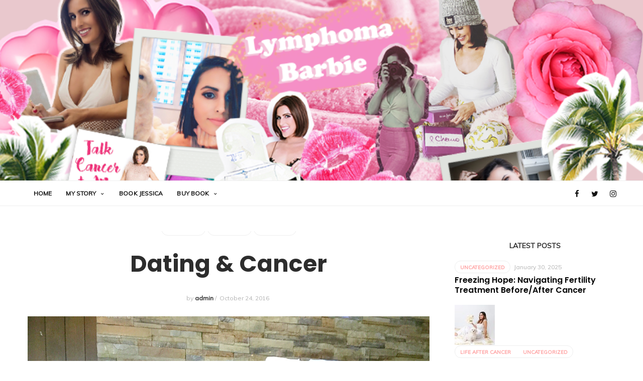

--- FILE ---
content_type: text/html; charset=UTF-8
request_url: https://lymphomabarbie.com/dating-cancer/
body_size: 15527
content:
<!DOCTYPE html>
<html lang="en">
<head>
    <meta charset="UTF-8">
    <meta name="viewport" content="width=device-width, initial-scale=1, maximum-scale=1">
    <link rel="profile" href="http://gmpg.org/xfn/11">
    <link rel="pingback" href="https://lymphomabarbie.com/xmlrpc.php">
    <meta property="og:image" content="https://lymphomabarbie.com/wp-content/uploads/2016/10/image.jpeg" />
    <meta name='robots' content='index, follow, max-image-preview:large, max-snippet:-1, max-video-preview:-1' />

	<!-- This site is optimized with the Yoast SEO plugin v26.7 - https://yoast.com/wordpress/plugins/seo/ -->
	<title>Dating &amp; Cancer - Lymphoma Barbie</title>
	<meta name="description" content="So, one of the most common questions people ask me involves dating and cancer. If you were just diagnosed with cancer, you&#039;re probably freaking out." />
	<link rel="canonical" href="https://lymphomabarbie.com/dating-cancer/" />
	<meta property="og:locale" content="en_US" />
	<meta property="og:type" content="article" />
	<meta property="og:title" content="Dating &amp; Cancer - Lymphoma Barbie" />
	<meta property="og:description" content="So, one of the most common questions people ask me involves dating and cancer. If you were just diagnosed with cancer, you&#039;re probably freaking out." />
	<meta property="og:url" content="https://lymphomabarbie.com/dating-cancer/" />
	<meta property="og:site_name" content="Lymphoma Barbie" />
	<meta property="article:publisher" content="https://www.facebook.com/jessica.decris" />
	<meta property="article:published_time" content="2016-10-24T21:12:10+00:00" />
	<meta property="article:modified_time" content="2017-01-19T05:09:34+00:00" />
	<meta property="og:image" content="https://lymphomabarbie.com/wp-content/uploads/2016/10/image-1024x768.jpeg" />
	<meta property="og:image:width" content="1024" />
	<meta property="og:image:height" content="768" />
	<meta property="og:image:type" content="image/jpeg" />
	<meta name="author" content="admin" />
	<meta name="twitter:card" content="summary_large_image" />
	<meta name="twitter:creator" content="@jessdecris" />
	<meta name="twitter:site" content="@jessdecris" />
	<script type="application/ld+json" class="yoast-schema-graph">{"@context":"https://schema.org","@graph":[{"@type":"Article","@id":"https://lymphomabarbie.com/dating-cancer/#article","isPartOf":{"@id":"https://lymphomabarbie.com/dating-cancer/"},"author":{"name":"admin","@id":"https://lymphomabarbie.com/#/schema/person/242a659fec04f35fd890357a4e9365c8"},"headline":"Dating &#038; Cancer","datePublished":"2016-10-24T21:12:10+00:00","dateModified":"2017-01-19T05:09:34+00:00","mainEntityOfPage":{"@id":"https://lymphomabarbie.com/dating-cancer/"},"wordCount":1010,"commentCount":2,"image":{"@id":"https://lymphomabarbie.com/dating-cancer/#primaryimage"},"thumbnailUrl":"https://lymphomabarbie.com/wp-content/uploads/2016/10/image.jpeg","keywords":["BEACOPP","Cancer","Hodgkin's Lymphoma","Motivation","No one fights alone","Radiation"],"articleSection":["Alopecia","Cancer","Chemotherapy","Fuck Cancer","Hair Loss","Hodgkin's Lymphoma","Lymphoma","Radiation","Remission","Survivor"],"inLanguage":"en","potentialAction":[{"@type":"CommentAction","name":"Comment","target":["https://lymphomabarbie.com/dating-cancer/#respond"]}]},{"@type":"WebPage","@id":"https://lymphomabarbie.com/dating-cancer/","url":"https://lymphomabarbie.com/dating-cancer/","name":"Dating & Cancer - Lymphoma Barbie","isPartOf":{"@id":"https://lymphomabarbie.com/#website"},"primaryImageOfPage":{"@id":"https://lymphomabarbie.com/dating-cancer/#primaryimage"},"image":{"@id":"https://lymphomabarbie.com/dating-cancer/#primaryimage"},"thumbnailUrl":"https://lymphomabarbie.com/wp-content/uploads/2016/10/image.jpeg","datePublished":"2016-10-24T21:12:10+00:00","dateModified":"2017-01-19T05:09:34+00:00","author":{"@id":"https://lymphomabarbie.com/#/schema/person/242a659fec04f35fd890357a4e9365c8"},"description":"So, one of the most common questions people ask me involves dating and cancer. If you were just diagnosed with cancer, you're probably freaking out.","breadcrumb":{"@id":"https://lymphomabarbie.com/dating-cancer/#breadcrumb"},"inLanguage":"en","potentialAction":[{"@type":"ReadAction","target":["https://lymphomabarbie.com/dating-cancer/"]}]},{"@type":"ImageObject","inLanguage":"en","@id":"https://lymphomabarbie.com/dating-cancer/#primaryimage","url":"https://lymphomabarbie.com/wp-content/uploads/2016/10/image.jpeg","contentUrl":"https://lymphomabarbie.com/wp-content/uploads/2016/10/image.jpeg","width":1600,"height":1200},{"@type":"BreadcrumbList","@id":"https://lymphomabarbie.com/dating-cancer/#breadcrumb","itemListElement":[{"@type":"ListItem","position":1,"name":"Home","item":"https://lymphomabarbie.com/"},{"@type":"ListItem","position":2,"name":"Dating &#038; Cancer"}]},{"@type":"WebSite","@id":"https://lymphomabarbie.com/#website","url":"https://lymphomabarbie.com/","name":"Lymphoma Barbie","description":"Stage 4 Cancer Survivor","potentialAction":[{"@type":"SearchAction","target":{"@type":"EntryPoint","urlTemplate":"https://lymphomabarbie.com/?s={search_term_string}"},"query-input":{"@type":"PropertyValueSpecification","valueRequired":true,"valueName":"search_term_string"}}],"inLanguage":"en"},{"@type":"Person","@id":"https://lymphomabarbie.com/#/schema/person/242a659fec04f35fd890357a4e9365c8","name":"admin","image":{"@type":"ImageObject","inLanguage":"en","@id":"https://lymphomabarbie.com/#/schema/person/image/","url":"https://secure.gravatar.com/avatar/0a6b32ff63ea15f7e8972c25a9c182a171ecbaa75c5a7cd9e2089a5a57f2a628?s=96&d=monsterid&r=g","contentUrl":"https://secure.gravatar.com/avatar/0a6b32ff63ea15f7e8972c25a9c182a171ecbaa75c5a7cd9e2089a5a57f2a628?s=96&d=monsterid&r=g","caption":"admin"}}]}</script>
	<!-- / Yoast SEO plugin. -->


<link rel='dns-prefetch' href='//fonts.googleapis.com' />
<link rel="alternate" type="application/rss+xml" title="Lymphoma Barbie &raquo; Feed" href="https://lymphomabarbie.com/feed/" />
<link rel="alternate" type="application/rss+xml" title="Lymphoma Barbie &raquo; Comments Feed" href="https://lymphomabarbie.com/comments/feed/" />
<link rel="alternate" type="application/rss+xml" title="Lymphoma Barbie &raquo; Dating &#038; Cancer Comments Feed" href="https://lymphomabarbie.com/dating-cancer/feed/" />
<link rel="alternate" title="oEmbed (JSON)" type="application/json+oembed" href="https://lymphomabarbie.com/wp-json/oembed/1.0/embed?url=https%3A%2F%2Flymphomabarbie.com%2Fdating-cancer%2F" />
<link rel="alternate" title="oEmbed (XML)" type="text/xml+oembed" href="https://lymphomabarbie.com/wp-json/oembed/1.0/embed?url=https%3A%2F%2Flymphomabarbie.com%2Fdating-cancer%2F&#038;format=xml" />
<style id='wp-img-auto-sizes-contain-inline-css' type='text/css'>
img:is([sizes=auto i],[sizes^="auto," i]){contain-intrinsic-size:3000px 1500px}
/*# sourceURL=wp-img-auto-sizes-contain-inline-css */
</style>
<link rel='stylesheet' id='sbi_styles-css' href='https://lymphomabarbie.com/wp-content/plugins/instagram-feed/css/sbi-styles.min.css?ver=6.10.0' type='text/css' media='all' />
<style id='wp-emoji-styles-inline-css' type='text/css'>

	img.wp-smiley, img.emoji {
		display: inline !important;
		border: none !important;
		box-shadow: none !important;
		height: 1em !important;
		width: 1em !important;
		margin: 0 0.07em !important;
		vertical-align: -0.1em !important;
		background: none !important;
		padding: 0 !important;
	}
/*# sourceURL=wp-emoji-styles-inline-css */
</style>
<style id='wp-block-library-inline-css' type='text/css'>
:root{--wp-block-synced-color:#7a00df;--wp-block-synced-color--rgb:122,0,223;--wp-bound-block-color:var(--wp-block-synced-color);--wp-editor-canvas-background:#ddd;--wp-admin-theme-color:#007cba;--wp-admin-theme-color--rgb:0,124,186;--wp-admin-theme-color-darker-10:#006ba1;--wp-admin-theme-color-darker-10--rgb:0,107,160.5;--wp-admin-theme-color-darker-20:#005a87;--wp-admin-theme-color-darker-20--rgb:0,90,135;--wp-admin-border-width-focus:2px}@media (min-resolution:192dpi){:root{--wp-admin-border-width-focus:1.5px}}.wp-element-button{cursor:pointer}:root .has-very-light-gray-background-color{background-color:#eee}:root .has-very-dark-gray-background-color{background-color:#313131}:root .has-very-light-gray-color{color:#eee}:root .has-very-dark-gray-color{color:#313131}:root .has-vivid-green-cyan-to-vivid-cyan-blue-gradient-background{background:linear-gradient(135deg,#00d084,#0693e3)}:root .has-purple-crush-gradient-background{background:linear-gradient(135deg,#34e2e4,#4721fb 50%,#ab1dfe)}:root .has-hazy-dawn-gradient-background{background:linear-gradient(135deg,#faaca8,#dad0ec)}:root .has-subdued-olive-gradient-background{background:linear-gradient(135deg,#fafae1,#67a671)}:root .has-atomic-cream-gradient-background{background:linear-gradient(135deg,#fdd79a,#004a59)}:root .has-nightshade-gradient-background{background:linear-gradient(135deg,#330968,#31cdcf)}:root .has-midnight-gradient-background{background:linear-gradient(135deg,#020381,#2874fc)}:root{--wp--preset--font-size--normal:16px;--wp--preset--font-size--huge:42px}.has-regular-font-size{font-size:1em}.has-larger-font-size{font-size:2.625em}.has-normal-font-size{font-size:var(--wp--preset--font-size--normal)}.has-huge-font-size{font-size:var(--wp--preset--font-size--huge)}.has-text-align-center{text-align:center}.has-text-align-left{text-align:left}.has-text-align-right{text-align:right}.has-fit-text{white-space:nowrap!important}#end-resizable-editor-section{display:none}.aligncenter{clear:both}.items-justified-left{justify-content:flex-start}.items-justified-center{justify-content:center}.items-justified-right{justify-content:flex-end}.items-justified-space-between{justify-content:space-between}.screen-reader-text{border:0;clip-path:inset(50%);height:1px;margin:-1px;overflow:hidden;padding:0;position:absolute;width:1px;word-wrap:normal!important}.screen-reader-text:focus{background-color:#ddd;clip-path:none;color:#444;display:block;font-size:1em;height:auto;left:5px;line-height:normal;padding:15px 23px 14px;text-decoration:none;top:5px;width:auto;z-index:100000}html :where(.has-border-color){border-style:solid}html :where([style*=border-top-color]){border-top-style:solid}html :where([style*=border-right-color]){border-right-style:solid}html :where([style*=border-bottom-color]){border-bottom-style:solid}html :where([style*=border-left-color]){border-left-style:solid}html :where([style*=border-width]){border-style:solid}html :where([style*=border-top-width]){border-top-style:solid}html :where([style*=border-right-width]){border-right-style:solid}html :where([style*=border-bottom-width]){border-bottom-style:solid}html :where([style*=border-left-width]){border-left-style:solid}html :where(img[class*=wp-image-]){height:auto;max-width:100%}:where(figure){margin:0 0 1em}html :where(.is-position-sticky){--wp-admin--admin-bar--position-offset:var(--wp-admin--admin-bar--height,0px)}@media screen and (max-width:600px){html :where(.is-position-sticky){--wp-admin--admin-bar--position-offset:0px}}

/*# sourceURL=wp-block-library-inline-css */
</style><style id='global-styles-inline-css' type='text/css'>
:root{--wp--preset--aspect-ratio--square: 1;--wp--preset--aspect-ratio--4-3: 4/3;--wp--preset--aspect-ratio--3-4: 3/4;--wp--preset--aspect-ratio--3-2: 3/2;--wp--preset--aspect-ratio--2-3: 2/3;--wp--preset--aspect-ratio--16-9: 16/9;--wp--preset--aspect-ratio--9-16: 9/16;--wp--preset--color--black: #000000;--wp--preset--color--cyan-bluish-gray: #abb8c3;--wp--preset--color--white: #ffffff;--wp--preset--color--pale-pink: #f78da7;--wp--preset--color--vivid-red: #cf2e2e;--wp--preset--color--luminous-vivid-orange: #ff6900;--wp--preset--color--luminous-vivid-amber: #fcb900;--wp--preset--color--light-green-cyan: #7bdcb5;--wp--preset--color--vivid-green-cyan: #00d084;--wp--preset--color--pale-cyan-blue: #8ed1fc;--wp--preset--color--vivid-cyan-blue: #0693e3;--wp--preset--color--vivid-purple: #9b51e0;--wp--preset--gradient--vivid-cyan-blue-to-vivid-purple: linear-gradient(135deg,rgb(6,147,227) 0%,rgb(155,81,224) 100%);--wp--preset--gradient--light-green-cyan-to-vivid-green-cyan: linear-gradient(135deg,rgb(122,220,180) 0%,rgb(0,208,130) 100%);--wp--preset--gradient--luminous-vivid-amber-to-luminous-vivid-orange: linear-gradient(135deg,rgb(252,185,0) 0%,rgb(255,105,0) 100%);--wp--preset--gradient--luminous-vivid-orange-to-vivid-red: linear-gradient(135deg,rgb(255,105,0) 0%,rgb(207,46,46) 100%);--wp--preset--gradient--very-light-gray-to-cyan-bluish-gray: linear-gradient(135deg,rgb(238,238,238) 0%,rgb(169,184,195) 100%);--wp--preset--gradient--cool-to-warm-spectrum: linear-gradient(135deg,rgb(74,234,220) 0%,rgb(151,120,209) 20%,rgb(207,42,186) 40%,rgb(238,44,130) 60%,rgb(251,105,98) 80%,rgb(254,248,76) 100%);--wp--preset--gradient--blush-light-purple: linear-gradient(135deg,rgb(255,206,236) 0%,rgb(152,150,240) 100%);--wp--preset--gradient--blush-bordeaux: linear-gradient(135deg,rgb(254,205,165) 0%,rgb(254,45,45) 50%,rgb(107,0,62) 100%);--wp--preset--gradient--luminous-dusk: linear-gradient(135deg,rgb(255,203,112) 0%,rgb(199,81,192) 50%,rgb(65,88,208) 100%);--wp--preset--gradient--pale-ocean: linear-gradient(135deg,rgb(255,245,203) 0%,rgb(182,227,212) 50%,rgb(51,167,181) 100%);--wp--preset--gradient--electric-grass: linear-gradient(135deg,rgb(202,248,128) 0%,rgb(113,206,126) 100%);--wp--preset--gradient--midnight: linear-gradient(135deg,rgb(2,3,129) 0%,rgb(40,116,252) 100%);--wp--preset--font-size--small: 13px;--wp--preset--font-size--medium: 20px;--wp--preset--font-size--large: 36px;--wp--preset--font-size--x-large: 42px;--wp--preset--spacing--20: 0.44rem;--wp--preset--spacing--30: 0.67rem;--wp--preset--spacing--40: 1rem;--wp--preset--spacing--50: 1.5rem;--wp--preset--spacing--60: 2.25rem;--wp--preset--spacing--70: 3.38rem;--wp--preset--spacing--80: 5.06rem;--wp--preset--shadow--natural: 6px 6px 9px rgba(0, 0, 0, 0.2);--wp--preset--shadow--deep: 12px 12px 50px rgba(0, 0, 0, 0.4);--wp--preset--shadow--sharp: 6px 6px 0px rgba(0, 0, 0, 0.2);--wp--preset--shadow--outlined: 6px 6px 0px -3px rgb(255, 255, 255), 6px 6px rgb(0, 0, 0);--wp--preset--shadow--crisp: 6px 6px 0px rgb(0, 0, 0);}:where(.is-layout-flex){gap: 0.5em;}:where(.is-layout-grid){gap: 0.5em;}body .is-layout-flex{display: flex;}.is-layout-flex{flex-wrap: wrap;align-items: center;}.is-layout-flex > :is(*, div){margin: 0;}body .is-layout-grid{display: grid;}.is-layout-grid > :is(*, div){margin: 0;}:where(.wp-block-columns.is-layout-flex){gap: 2em;}:where(.wp-block-columns.is-layout-grid){gap: 2em;}:where(.wp-block-post-template.is-layout-flex){gap: 1.25em;}:where(.wp-block-post-template.is-layout-grid){gap: 1.25em;}.has-black-color{color: var(--wp--preset--color--black) !important;}.has-cyan-bluish-gray-color{color: var(--wp--preset--color--cyan-bluish-gray) !important;}.has-white-color{color: var(--wp--preset--color--white) !important;}.has-pale-pink-color{color: var(--wp--preset--color--pale-pink) !important;}.has-vivid-red-color{color: var(--wp--preset--color--vivid-red) !important;}.has-luminous-vivid-orange-color{color: var(--wp--preset--color--luminous-vivid-orange) !important;}.has-luminous-vivid-amber-color{color: var(--wp--preset--color--luminous-vivid-amber) !important;}.has-light-green-cyan-color{color: var(--wp--preset--color--light-green-cyan) !important;}.has-vivid-green-cyan-color{color: var(--wp--preset--color--vivid-green-cyan) !important;}.has-pale-cyan-blue-color{color: var(--wp--preset--color--pale-cyan-blue) !important;}.has-vivid-cyan-blue-color{color: var(--wp--preset--color--vivid-cyan-blue) !important;}.has-vivid-purple-color{color: var(--wp--preset--color--vivid-purple) !important;}.has-black-background-color{background-color: var(--wp--preset--color--black) !important;}.has-cyan-bluish-gray-background-color{background-color: var(--wp--preset--color--cyan-bluish-gray) !important;}.has-white-background-color{background-color: var(--wp--preset--color--white) !important;}.has-pale-pink-background-color{background-color: var(--wp--preset--color--pale-pink) !important;}.has-vivid-red-background-color{background-color: var(--wp--preset--color--vivid-red) !important;}.has-luminous-vivid-orange-background-color{background-color: var(--wp--preset--color--luminous-vivid-orange) !important;}.has-luminous-vivid-amber-background-color{background-color: var(--wp--preset--color--luminous-vivid-amber) !important;}.has-light-green-cyan-background-color{background-color: var(--wp--preset--color--light-green-cyan) !important;}.has-vivid-green-cyan-background-color{background-color: var(--wp--preset--color--vivid-green-cyan) !important;}.has-pale-cyan-blue-background-color{background-color: var(--wp--preset--color--pale-cyan-blue) !important;}.has-vivid-cyan-blue-background-color{background-color: var(--wp--preset--color--vivid-cyan-blue) !important;}.has-vivid-purple-background-color{background-color: var(--wp--preset--color--vivid-purple) !important;}.has-black-border-color{border-color: var(--wp--preset--color--black) !important;}.has-cyan-bluish-gray-border-color{border-color: var(--wp--preset--color--cyan-bluish-gray) !important;}.has-white-border-color{border-color: var(--wp--preset--color--white) !important;}.has-pale-pink-border-color{border-color: var(--wp--preset--color--pale-pink) !important;}.has-vivid-red-border-color{border-color: var(--wp--preset--color--vivid-red) !important;}.has-luminous-vivid-orange-border-color{border-color: var(--wp--preset--color--luminous-vivid-orange) !important;}.has-luminous-vivid-amber-border-color{border-color: var(--wp--preset--color--luminous-vivid-amber) !important;}.has-light-green-cyan-border-color{border-color: var(--wp--preset--color--light-green-cyan) !important;}.has-vivid-green-cyan-border-color{border-color: var(--wp--preset--color--vivid-green-cyan) !important;}.has-pale-cyan-blue-border-color{border-color: var(--wp--preset--color--pale-cyan-blue) !important;}.has-vivid-cyan-blue-border-color{border-color: var(--wp--preset--color--vivid-cyan-blue) !important;}.has-vivid-purple-border-color{border-color: var(--wp--preset--color--vivid-purple) !important;}.has-vivid-cyan-blue-to-vivid-purple-gradient-background{background: var(--wp--preset--gradient--vivid-cyan-blue-to-vivid-purple) !important;}.has-light-green-cyan-to-vivid-green-cyan-gradient-background{background: var(--wp--preset--gradient--light-green-cyan-to-vivid-green-cyan) !important;}.has-luminous-vivid-amber-to-luminous-vivid-orange-gradient-background{background: var(--wp--preset--gradient--luminous-vivid-amber-to-luminous-vivid-orange) !important;}.has-luminous-vivid-orange-to-vivid-red-gradient-background{background: var(--wp--preset--gradient--luminous-vivid-orange-to-vivid-red) !important;}.has-very-light-gray-to-cyan-bluish-gray-gradient-background{background: var(--wp--preset--gradient--very-light-gray-to-cyan-bluish-gray) !important;}.has-cool-to-warm-spectrum-gradient-background{background: var(--wp--preset--gradient--cool-to-warm-spectrum) !important;}.has-blush-light-purple-gradient-background{background: var(--wp--preset--gradient--blush-light-purple) !important;}.has-blush-bordeaux-gradient-background{background: var(--wp--preset--gradient--blush-bordeaux) !important;}.has-luminous-dusk-gradient-background{background: var(--wp--preset--gradient--luminous-dusk) !important;}.has-pale-ocean-gradient-background{background: var(--wp--preset--gradient--pale-ocean) !important;}.has-electric-grass-gradient-background{background: var(--wp--preset--gradient--electric-grass) !important;}.has-midnight-gradient-background{background: var(--wp--preset--gradient--midnight) !important;}.has-small-font-size{font-size: var(--wp--preset--font-size--small) !important;}.has-medium-font-size{font-size: var(--wp--preset--font-size--medium) !important;}.has-large-font-size{font-size: var(--wp--preset--font-size--large) !important;}.has-x-large-font-size{font-size: var(--wp--preset--font-size--x-large) !important;}
/*# sourceURL=global-styles-inline-css */
</style>

<style id='classic-theme-styles-inline-css' type='text/css'>
/*! This file is auto-generated */
.wp-block-button__link{color:#fff;background-color:#32373c;border-radius:9999px;box-shadow:none;text-decoration:none;padding:calc(.667em + 2px) calc(1.333em + 2px);font-size:1.125em}.wp-block-file__button{background:#32373c;color:#fff;text-decoration:none}
/*# sourceURL=/wp-includes/css/classic-themes.min.css */
</style>
<link rel='stylesheet' id='aalb_basics_css-css' href='https://lymphomabarbie.com/wp-content/plugins/amazon-associates-link-builder/css/aalb_basics.css?ver=1.9.3' type='text/css' media='all' />
<link rel='stylesheet' id='contact-form-7-css' href='https://lymphomabarbie.com/wp-content/plugins/contact-form-7/includes/css/styles.css?ver=6.1.4' type='text/css' media='all' />
<link rel='stylesheet' id='font-awesome-four-css' href='https://lymphomabarbie.com/wp-content/plugins/font-awesome-4-menus/css/font-awesome.min.css?ver=4.7.0' type='text/css' media='all' />
<link rel='stylesheet' id='noema-fonts-css' href='https://fonts.googleapis.com/css?family=Muli:300,300italic,400,400italic%7CPoppins:300,400,500,600,700&#038;subset=latin' type='text/css' media='all' />
<link rel='stylesheet' id='normalize-css' href='https://lymphomabarbie.com/wp-content/themes/noema/css/normalize.css' type='text/css' media='all' />
<link rel='stylesheet' id='font-awesome-css' href='https://lymphomabarbie.com/wp-content/themes/noema/css/font-awesome.min.css' type='text/css' media='all' />
<link rel='stylesheet' id='scrollbar-css' href='https://lymphomabarbie.com/wp-content/themes/noema/css/scrollbar.css' type='text/css' media='all' />
<link rel='stylesheet' id='owl-carousel-css' href='https://lymphomabarbie.com/wp-content/themes/noema/css/owl-carousel.css' type='text/css' media='all' />
<link rel='stylesheet' id='bxslider-css' href='https://lymphomabarbie.com/wp-content/themes/noema/css/bxslider.css' type='text/css' media='all' />
<link rel='stylesheet' id='woocommerce-css' href='https://lymphomabarbie.com/wp-content/themes/noema/css/woocommerce.css' type='text/css' media='all' />
<link rel='stylesheet' id='magnific-popup-css' href='https://lymphomabarbie.com/wp-content/themes/noema/css/magnific-popup.css' type='text/css' media='all' />
<link rel='stylesheet' id='noema-main-styles-css' href='https://lymphomabarbie.com/wp-content/themes/noema/style.css' type='text/css' media='all' />
<style id='noema-main-styles-inline-css' type='text/css'>
 .background-block{ background-color:#ffffff!important;}
 .background-opacity{background-image:url(https://lymphomabarbie.com/wp-content/uploads/2019/01/LymphomaBarbie-Collage.png)!important;}
 .header-logo{ width: 1px!important;} 
 .header-logo{ height: 1px!important; } 
 
 
 
 .header-navigation li a, .header-socials li a, .top-cart-wrapper a, .header-menu-panel .menu-tumbl{ color:#111;}
	body{font-family:'Muli',Arial,serif;}input::-webkit-input-placeholder{font-family: 'Muli', Arial, serif;}input:-moz-placeholder{font-family: 'Muli', Arial, serif;}
	input::-moz-placeholder{font-family: 'Muli', Arial, serif;}
	input:-ms-input-placeholder{font-family: 'Muli', Arial, serif;}
	
	.slide .category-post-title a, .post-author-name span, span.date, .single-post .post-tags a, .post-related-title h4, .thecomment .comment-text span.date, #respond h3, #cancel-comment-reply-link, .widget-title, .widget-slide-info .date a, .woocommerce .woocommerce-message,.woocommerce .woocommerce-error,.woocommerce .woocommerce-info, .woocommerce span.onsale, span.price, .woocommerce ul.cart_list .amount, .woocommerce ul.product_list_widget .amount, .woocommerce.widget_shopping_cart .total > strong, .woocommerce div.product div.summary p.price,.woocommerce div.product div.summary span.price,.woocommerce #content div.product div.summary p.price, .woocommerce #content div.product div.summary span.price,.woocommerce .related.products > h2, .quantity.mkd-quantity-buttons .mkd-quantity-input{font-family: 'Muli'!important;}
	h1,h2,h3,h4,h5,h6,h1 a,h2 a,h3 a,h4 a,h5 a,h6 a,.navigation li{ font-family: 'Poppins', Arial, serif!important; }
	blockquote, .author-post-name a, .page .page-title-wrapper h3, .instagram-footer #sbi_load a, .woocommerce-page .page-title-wrapper h3, .woocommerce-page .woocommerce-result-count, .woocommerce ul.cart_list li a,
.woocommerce ul.product_list_widget li a, .woocommerce div.product .woocommerce-review-link,
.woocommerce #content div.product .woocommerce-review-link, .woocommerce-cart table.cart .product-name > a  {font-family: 'Poppins'!important;}
/*# sourceURL=noema-main-styles-inline-css */
</style>
<link rel='stylesheet' id='noema-resposive-css' href='https://lymphomabarbie.com/wp-content/themes/noema/css/media.css' type='text/css' media='all' />
<script type="text/javascript" src="https://lymphomabarbie.com/wp-includes/js/jquery/jquery.min.js?ver=3.7.1" id="jquery-core-js"></script>
<script type="text/javascript" src="https://lymphomabarbie.com/wp-includes/js/jquery/jquery-migrate.min.js?ver=3.4.1" id="jquery-migrate-js"></script>
<script type="text/javascript" id="simple-likes-public-js-js-extra">
/* <![CDATA[ */
var simpleLikes = {"ajaxurl":"https://lymphomabarbie.com/wp-admin/admin-ajax.php","like":"Like","unlike":"Unlike"};
//# sourceURL=simple-likes-public-js-js-extra
/* ]]> */
</script>
<script type="text/javascript" src="https://lymphomabarbie.com/wp-content/plugins/noema-theme-addons/post-like/simple-likes-public.js?ver=0.5" id="simple-likes-public-js-js"></script>
<script type="text/javascript" src="https://lymphomabarbie.com/wp-content/plugins/wp-retina-2x/app/picturefill.min.js?ver=1765874539" id="wr2x-picturefill-js-js"></script>
<link rel="https://api.w.org/" href="https://lymphomabarbie.com/wp-json/" /><link rel="alternate" title="JSON" type="application/json" href="https://lymphomabarbie.com/wp-json/wp/v2/posts/824" /><link rel="EditURI" type="application/rsd+xml" title="RSD" href="https://lymphomabarbie.com/xmlrpc.php?rsd" />
<meta name="generator" content="WordPress 6.9" />
<link rel='shortlink' href='https://lymphomabarbie.com/?p=824' />
<meta property="fb:app_id" content=""/><link rel="icon" href="https://lymphomabarbie.com/wp-content/uploads/2016/04/favicon.png" sizes="32x32" />
<link rel="icon" href="https://lymphomabarbie.com/wp-content/uploads/2016/04/favicon.png" sizes="192x192" />
<link rel="apple-touch-icon" href="https://lymphomabarbie.com/wp-content/uploads/2016/04/favicon.png" />
<meta name="msapplication-TileImage" content="https://lymphomabarbie.com/wp-content/uploads/2016/04/favicon.png" />
<link rel='stylesheet' id='dashicons-css' href='https://lymphomabarbie.com/wp-includes/css/dashicons.min.css?ver=6.9' type='text/css' media='all' />
<link rel='stylesheet' id='thickbox-css' href='https://lymphomabarbie.com/wp-includes/js/thickbox/thickbox.css?ver=6.9' type='text/css' media='all' />
<link rel='stylesheet' id='so-css-noema-css' href='https://lymphomabarbie.com/wp-content/uploads/so-css/so-css-noema.css?ver=1532442564' type='text/css' media='all' />
</head>

<body class="wp-singular post-template-default single single-post postid-824 single-format-standard wp-theme-noema fpt-template-noema">

<div id="preloader"></div>
<div class="glide-navigation">
    <div class="sidebar-scroll scrollbar-macosx">

        <!-- close-glide-button -->
        <div class="close-glide-button">
            <a href="#" class="close-btn"></a>
        </div>

        <!-- navbar -->
        <ul id="menu-main-navigation" class="navbar"><li id="menu-item-1200" class="menu-item menu-item-type-custom menu-item-object-custom menu-item-home menu-item-1200"><a href="https://lymphomabarbie.com/">HOME</a></li>
<li id="menu-item-1523" class="menu-item menu-item-type-custom menu-item-object-custom menu-item-has-children menu-item-1523"><a href="https://lymphomabarbie.com/mystory">MY STORY</a>
<ul class="sub-menu">
	<li id="menu-item-1525" class="menu-item menu-item-type-custom menu-item-object-custom menu-item-1525"><a href="https://chemo-kits.com/">CHEMO KITS</a></li>
</ul>
</li>
<li id="menu-item-597" class="menu-item menu-item-type-post_type menu-item-object-page menu-item-597"><a href="https://lymphomabarbie.com/contact/">BOOK JESSICA</a></li>
<li id="menu-item-1134" class="unclickable menu-item menu-item-type-custom menu-item-object-custom menu-item-has-children menu-item-1134"><a href="#">BUY BOOK</a>
<ul class="sub-menu">
	<li id="menu-item-1294" class="menu-item menu-item-type-custom menu-item-object-custom menu-item-1294"><a href="http://www.barnesandnoble.com/w/talk-cancer-to-me-jessica-lynne-decristofaro/1124661699?ean=9780692755198&#038;st=PLA&#038;sid=BNB_DRS_Core+Shopping+Books_00000000&#038;2sid=Google_&#038;sourceId=PLGoP62465">BARNES &#038; NOBLE</a></li>
	<li id="menu-item-1295" class="menu-item menu-item-type-custom menu-item-object-custom menu-item-1295"><a href="https://www.amazon.com/Talk-Cancer-Me-Kicking-Cancers/dp/0692755195">AMAZON</a></li>
</ul>
</li>
</ul>    </div>
</div>
<header>
    <div class="header-top">
        <div class="top-header-content">
            <div class="container">
                <div class="col-md-12">
                                        <div class="header-logo">
                                                    <a href="https://lymphomabarbie.com/" class="logo-img"><img
                                    src="https://lymphomabarbie.com/wp-content/uploads/2018/07/Picture10.png"
                                    alt="Lymphoma Barbie"/></a>
                        
                                                    <a href="https://lymphomabarbie.com/" class="retina-logo-img"><img
                                    src=""
                                    alt="Lymphoma Barbie"/></a>
                                            </div>
                </div>
            </div>
        </div>
        <div class="background-block"></div>
        <div class="background-opacity"></div>
    </div>
    <div class="header-menu-panel">
        <div class="container">
            <div class="col-md-12">
                <div class="menu-tumbl"><i class="fa fa-navicon"></i></div>
                <ul id="menu-main-navigation-1" class="header-navigation"><li class="menu-item menu-item-type-custom menu-item-object-custom menu-item-home menu-item-1200"><a href="https://lymphomabarbie.com/">HOME</a></li>
<li class="menu-item menu-item-type-custom menu-item-object-custom menu-item-has-children menu-item-1523"><a href="https://lymphomabarbie.com/mystory">MY STORY</a>
<ul class="sub-menu">
	<li class="menu-item menu-item-type-custom menu-item-object-custom menu-item-1525"><a href="https://chemo-kits.com/">CHEMO KITS</a></li>
</ul>
</li>
<li class="menu-item menu-item-type-post_type menu-item-object-page menu-item-597"><a href="https://lymphomabarbie.com/contact/">BOOK JESSICA</a></li>
<li class="unclickable menu-item menu-item-type-custom menu-item-object-custom menu-item-has-children menu-item-1134"><a href="#">BUY BOOK</a>
<ul class="sub-menu">
	<li class="menu-item menu-item-type-custom menu-item-object-custom menu-item-1294"><a href="http://www.barnesandnoble.com/w/talk-cancer-to-me-jessica-lynne-decristofaro/1124661699?ean=9780692755198&#038;st=PLA&#038;sid=BNB_DRS_Core+Shopping+Books_00000000&#038;2sid=Google_&#038;sourceId=PLGoP62465">BARNES &#038; NOBLE</a></li>
	<li class="menu-item menu-item-type-custom menu-item-object-custom menu-item-1295"><a href="https://www.amazon.com/Talk-Cancer-Me-Kicking-Cancers/dp/0692755195">AMAZON</a></li>
</ul>
</li>
</ul>
                <div class="header-menu-buttons">
                                    </div>
                <ul class="header-socials socials"><li><a href="https://www.facebook.com/jessica.decris?fref=ts" target="_blank"><p class="circle"><i class="fa fa-facebook"></i></p></a></li><li><a href="https://twitter.com/jessdecris" target="_blank"><p class="circle"><i class="fa fa-twitter"></i></p></a></li><li><a href="https://www.instagram.com/jessdecris/" target="_blank"><p class="circle"><i class="fa fa-instagram"></i></p></a></li></ul>
            </div>
        </div>
    </div>
</header>

<div class="search-wrapper">
    <form role="search" method="get" class="search-form" action="https://lymphomabarbie.com/">
        <input type="search" placeholder="Search Keyword" name="s" id="s"
               class="searchbox-input" autocomplete="off" required />
        <span>Input your search keywords and press Enter.</span>
    </form>
    <div class="search-wrapper-close"></div>
</div>
<div class="main-panel">    <!-- mfunc setPostViews(get_the_ID()); --><!-- /mfunc -->

    <div class="main">
        <div class="container">
            <div class="col-md-12">
                <div id="main-column"
                                    >

                    <div class="fl-grid">
                        
                                                                                        
                            
<aside
    id="post-824" >

    
        <div class="post-header">
                            <span class="category-post"><a href="https://lymphomabarbie.com/category/alopecia/" title="View all posts in Alopecia" >Alopecia</a> <a href="https://lymphomabarbie.com/category/cancer/" title="View all posts in Cancer" >Cancer</a> <a href="https://lymphomabarbie.com/category/chemotherapy-2/" title="View all posts in Chemotherapy" >Chemotherapy</a> <a href="https://lymphomabarbie.com/category/fuck-cancer/" title="View all posts in Fuck Cancer" >Fuck Cancer</a> <a href="https://lymphomabarbie.com/category/hair-loss/" title="View all posts in Hair Loss" >Hair Loss</a> <a href="https://lymphomabarbie.com/category/hodgkins-lymphoma/" title="View all posts in Hodgkin's Lymphoma" >Hodgkin's Lymphoma</a> <a href="https://lymphomabarbie.com/category/lymphoma/" title="View all posts in Lymphoma" >Lymphoma</a> <a href="https://lymphomabarbie.com/category/radiation/" title="View all posts in Radiation" >Radiation</a> <a href="https://lymphomabarbie.com/category/remission/" title="View all posts in Remission" >Remission</a> <a href="https://lymphomabarbie.com/category/survivor/" title="View all posts in Survivor" >Survivor</a></span>

                <h1><a>Dating &#038; Cancer</a></h1>

                <div class="post-info"><span class="post-author-name">by                        <a href="">admin</a></span> / <span
                        class="date">October 24, 2016</span></div>
                    </div>
            <div class="post-img">
                                <img class="lazy" src="https://lymphomabarbie.com/wp-content/themes/noema/img/layzyload.jpg"
                 data-original="https://lymphomabarbie.com/wp-content/uploads/2016/10/image.jpeg"
                 data-lazy="https://lymphomabarbie.com/wp-content/uploads/2016/10/image.jpeg"
                 alt=""/>
                        <div class="pin-it-button"></div>
    </div>

        <div class="post-entry">
            <p><strong>So, one of the most common questions people ask me involves dating and cancer. If you were just diagnosed with cancer, you&#8217;re probably freaking the f*ck out and thinking &#8220;oh my god, no one is going to ever want to date me again!&#8221;.</strong> Here is my experience. I did the same thing. The same exact thing. I literally cried to my friend Kristin for days at first. I cried to every single guy friend that I have. I cried to my mom (until she told me to STFU and stop complaining because I could be dead but I&#8217;m alive). I pretty much cried to everyone. I&#8217;m living proof that GOOD guys really don&#8217;t care if you have cancer. They really don&#8217;t. I fell for one of my doctors in the ICU, he knew actually more about me and my prognosis, than I knew myself. And at that time, I was stage 4, so we really didn&#8217;t know what was going to happen and if I was going to be sent to transplant. Cancer ends up being a blessing in disguise in the dating aspect, and shows you that good guys do exist. Dr. X didn&#8217;t care that I had cancer. He would still come over, help me walk my dog, visit me at chemo while I was getting pumped with poison, and help me during my emotional breakdowns. He was the sweetest guy I&#8217;ve met. But, when you&#8217;re going through chemo though, you&#8217;re not all emotionally there. Your world is falling apart, and your main focus is on putting one foot in front of the other and getting through the day. You&#8217;re so focused on getting better, that it&#8217;s really difficult to dedicate time to someone else, in my opinion. Unfortunately, a lot of guys won&#8217;t really understand what you&#8217;re going through either. Even if they are doctors. For me, I wanted to get through cancer myself. I didn&#8217;t want to have to rely on someone else to pick up my broken pieces. Because like they say, if you can do cancer, you can do anything. At the end of the day, it made me a much stronger, better person. And I wouldn&#8217;t change that for anything. I now know how to be whole on my own, without ever being defined by another person.</p>
<p><img fetchpriority="high" decoding="async" class="aligncenter size-medium wp-image-825" src="https://lymphomabarbie.com/wp-content/uploads/2016/10/IMG_0610-225x300.jpg" alt="img_0610" width="225" height="300" srcset="https://lymphomabarbie.com/wp-content/uploads/2016/10/IMG_0610-225x300.jpg 225w, https://lymphomabarbie.com/wp-content/uploads/2016/10/IMG_0610-600x800.jpg 600w, https://lymphomabarbie.com/wp-content/uploads/2016/10/IMG_0610-768x1024.jpg 768w, https://lymphomabarbie.com/wp-content/uploads/2016/10/IMG_0610.jpg 1536w, https://lymphomabarbie.com/wp-content/uploads/2016/10/IMG_0610-225x300@2x.jpg 450w, https://lymphomabarbie.com/wp-content/uploads/2016/10/IMG_0610-600x800@2x.jpg 1200w" sizes="(max-width: 225px) 100vw, 225px" /></p>
<p><b>After my Dr.X saga, I did try to live as normal of a life as possible, so I would go out with my friends often, and just wouldn&#8217;t drink. NO ONE knew that I had cancer (the nurses didn&#8217;t call me lymphoma Barbie for nothing!)</b> so pretty much I would go out, and guys would hit on me and I would straight up tell them that I was going through chemo. I went on dates. None of these guys cared. I think maybe one cared, but honestly it helps you weed out the douche bags. If someone cares that you&#8217;re going through chemo, you don&#8217;t want to be with them anyways, which is why it&#8217;s such a blessing in disguise. Imagine dating someone for years and then getting diagnosed with cancer and having the guy just peace out? Exactly. It helps you weed out the losers.</p>
<p><img decoding="async" class="aligncenter size-medium wp-image-556" src="https://lymphomabarbie.com/wp-content/uploads/2016/03/img_0781-1-169x300.jpg" alt="img_0781-1" width="169" height="300" srcset="https://lymphomabarbie.com/wp-content/uploads/2016/03/img_0781-1-169x300.jpg 169w, https://lymphomabarbie.com/wp-content/uploads/2016/03/img_0781-1-600x1067.jpg 600w, https://lymphomabarbie.com/wp-content/uploads/2016/03/img_0781-1-576x1024.jpg 576w, https://lymphomabarbie.com/wp-content/uploads/2016/03/img_0781-1.jpg 750w" sizes="(max-width: 169px) 100vw, 169px" /></p>
<p><b>So how do things change with dating after you&#8217;re in remission? You literally just don&#8217;t give a sh*t, about anything</b>. When you&#8217;ve almost died, you don&#8217;t take a minute of your day for granted. Ever. Things are just different now. You&#8217;re not the same person that you once were. I know how short life is, and I&#8217;m much more relaxed about things. Like the things that some of my girlfriends argue with about guys that they are dating, I can&#8217;t even fathom being upset about. I think life is so short, and the one thing that I&#8217;ve learned is that dating is supposed to be fun, and the other person is supposed to make you a BETTER person, and you should want to do the same for that person. Life is too short for drama, to be petty, fight, freak out over a girl liking or commenting on your boyfriend&#8217;s picture, be jealous, freak out over the person your dating going out with his friends, etc. Life is also too short to worry about where you stand with someone, so if you&#8217;re not really sure, you should probably stop standing and start walking.</p>
<p><img decoding="async" class="aligncenter size-medium wp-image-826" src="https://lymphomabarbie.com/wp-content/uploads/2016/10/IMG_3697-225x300.jpg" alt="img_3697" width="225" height="300" srcset="https://lymphomabarbie.com/wp-content/uploads/2016/10/IMG_3697-225x300.jpg 225w, https://lymphomabarbie.com/wp-content/uploads/2016/10/IMG_3697-600x800.jpg 600w, https://lymphomabarbie.com/wp-content/uploads/2016/10/IMG_3697-768x1024.jpg 768w, https://lymphomabarbie.com/wp-content/uploads/2016/10/IMG_3697.jpg 1440w, https://lymphomabarbie.com/wp-content/uploads/2016/10/IMG_3697-225x300@2x.jpg 450w, https://lymphomabarbie.com/wp-content/uploads/2016/10/IMG_3697-600x800@2x.jpg 1200w" sizes="(max-width: 225px) 100vw, 225px" /></p>
<p><b>I went very public with my journey, so a lot of the guys that I know, they know what I&#8217;ve been through. They don&#8217;t care.</b> But, when I meet someone for the first time (you literally can&#8217;t tell I was ever even sick), I like to mess with them and not say anything at all. Eventually they will realize it if they stalk me down on IG or google my name. I think it&#8217;s your business and it&#8217;s up to you if and when you decide to tell someone you had cancer. Another blessing about cancer, I usually won&#8217;t bring it up and let them find out on their own. It helps you weed out the losers! You get to bypass all of the bullshit, and it also helps you choose better guys. How someone reacts to you having cancer exposes that person&#8217;s character immediately. So far in my experience, no one has cared. In fact, I think a lot of guys admire a girl that can go through hell for so long, and still smile. It gives you an edge over the average girl who&#8217;s sitting on Instagram freaking out about which girl is liking photos on a picture. So in summary, use cancer to your advantage. You get to find out if a guy is a dick immediately, and don&#8217;t have to wait months later like the average female.</p>
<p>&nbsp;</p>
<p>Find my book &#8220;Talk Cancer To Me&#8221; available at amazon <a href="https://www.amazon.com/Talk-Cancer-Me-Kicking-Cancers/dp/0692755195">here</a>:</p>
<div id="wpdevar_comment_1" style="width:100%;text-align:left;">
		<span style="padding: 10px;font-size:20px;font-family:Times New Roman,Times,Serif,Georgia;color:#000000;">Facebook Comments Box</span>
		<div class="fb-comments" data-href="https://lymphomabarbie.com/dating-cancer/" data-order-by="social" data-numposts="7" data-width="100%" style="display:block;"></div></div><style>#wpdevar_comment_1 span,#wpdevar_comment_1 iframe{width:100% !important;} #wpdevar_comment_1 iframe{max-height: 100% !important;}</style>
                    </div>

                                    <div class="post-tags"><a href="https://lymphomabarbie.com/tag/beacopp/" rel="tag">BEACOPP</a><a href="https://lymphomabarbie.com/tag/cancer/" rel="tag">Cancer</a><a href="https://lymphomabarbie.com/tag/hodgkins-lymphoma/" rel="tag">Hodgkin's Lymphoma</a><a href="https://lymphomabarbie.com/tag/motivation/" rel="tag">Motivation</a><a href="https://lymphomabarbie.com/tag/no-one-fights-alone/" rel="tag">No one fights alone</a><a href="https://lymphomabarbie.com/tag/radiation/" rel="tag">Radiation</a></div>
                    
        <ul class="post-meta">
    <li>
<div class="list-meta">
    <span class="likes-counter"><span class="sl-wrapper"><a href="https://lymphomabarbie.com/wp-admin/admin-ajax.php?action=process_simple_like&post_id=824&nonce=c68f76eb6a&is_comment=0&disabled=true" class="sl-button sl-button-824" data-nonce="c68f76eb6a" data-post-id="824" data-iscomment="0" title="Like"><span class="sl-icon"><svg role="img" xmlns="http://www.w3.org/2000/svg" xmlns:xlink="http://www.w3.org/1999/xlink" version="1.1" x="0" y="0" viewBox="0 0 128 128" enable-background="new 0 0 128 128" xml:space="preserve"><path class="heart" d="M64 127.5C17.1 79.9 3.9 62.3 1 44.4c-3.5-22 12.2-43.9 36.7-43.9 10.5 0 20 4.2 26.4 11.2 6.3-7 15.9-11.2 26.4-11.2 24.3 0 40.2 21.8 36.7 43.9C124.2 62 111.9 78.9 64 127.5zM37.6 13.4c-9.9 0-18.2 5.2-22.3 13.8C5 49.5 28.4 72 64 109.2c35.7-37.3 59-59.8 48.6-82 -4.1-8.7-12.4-13.8-22.3-13.8 -15.9 0-22.7 13-26.4 19.2C60.6 26.8 54.4 13.4 37.6 13.4z"/>&#9829;</svg></span><span class="sl-count">179</span></a><span class="sl-loader"></span></span></span>
            <span class="views-counter"><i class="fa fa-eye"></i> <a>3229</a></span>
    
            <span class="comment-counter"><i
                class="fa fa-comment-o"></i> <a href="https://lymphomabarbie.com/dating-cancer/#comments">2</a></span>
    </div>
</li>
    <li><a href="https://lymphomabarbie.com/dating-cancer/"
           class="post-meta-permalink">Read More</a></li>
    <li><ul class="socials">
    <li><a href="https://www.facebook.com/sharer/sharer.php?u=https://lymphomabarbie.com/dating-cancer/" target="_blank"><p class="circle"><i
                class="fa fa-facebook"></i></p></a></li>
    <li>
        <a href="https://twitter.com/home?status=Check%20out%20this%20article:%20Dating%20&#038;%20Cancer%20-%20https://lymphomabarbie.com/dating-cancer/"
           target="_blank"><p class="circle"><i class="fa fa-twitter"></i></p></a></li>
    <li><a data-pin-do="skipLink" target="_blank"
           href="https://pinterest.com/pin/create/button/?url=https://lymphomabarbie.com/dating-cancer/&media=&description=Dating%20&#038;%20Cancer"><p class="circle"><i
                class="fa fa-pinterest"></i></p></a></li>
    <li><a target="_blank" href="https://plus.google.com/share?url=https://lymphomabarbie.com/dating-cancer/"><p class="circle"><i
                class="fa fa-google-plus"></i></p></a></li>
    <li><a target="_blank" href="https://www.linkedin.com/shareArticle?mini=true&url=https://lymphomabarbie.com/dating-cancer/"><p class="circle"><i
                class="fa fa-linkedin"></i></p></a></li>
</ul>
</li></ul>
                            
        <ul class="post-switch">
    
    <li class="prev-post-link">
                
            <img width="320" height="220" src="https://lymphomabarbie.com/wp-content/uploads/2016/10/IMG_3359.jpg" class="attachment-noema-grid-post size-noema-grid-post wp-post-image" alt="" decoding="async" loading="lazy" srcset="https://lymphomabarbie.com/wp-content/uploads/2016/10/IMG_3359.jpg 2139w, https://lymphomabarbie.com/wp-content/uploads/2016/10/IMG_3359-300x206@2x.jpg 600w, https://lymphomabarbie.com/wp-content/uploads/2016/10/IMG_3359-300x206.jpg 300w, https://lymphomabarbie.com/wp-content/uploads/2016/10/IMG_3359-768x528.jpg 768w, https://lymphomabarbie.com/wp-content/uploads/2016/10/IMG_3359-1024x704.jpg 1024w, https://lymphomabarbie.com/wp-content/uploads/2016/10/IMG_3359-600x413@2x.jpg 1200w, https://lymphomabarbie.com/wp-content/uploads/2016/10/IMG_3359-768x528@2x.jpg 1536w, https://lymphomabarbie.com/wp-content/uploads/2016/10/IMG_3359-1024x704@2x.jpg 2048w" sizes="auto, (max-width: 320px) 100vw, 320px" />            <a href="https://lymphomabarbie.com/remission/" class="with-img"><span>Previous Post</span>The journey continues during Remission</a>
                </li>
    <li class="next-post-link">
                
            <img width="173" height="230" src="https://lymphomabarbie.com/wp-content/uploads/2016/11/IMG_3974.jpg" class="attachment-noema-grid-post size-noema-grid-post wp-post-image" alt="" decoding="async" loading="lazy" srcset="https://lymphomabarbie.com/wp-content/uploads/2016/11/IMG_3974-768x1024@2x.jpg 1536w, https://lymphomabarbie.com/wp-content/uploads/2016/11/IMG_3974-600x800.jpg 600w, https://lymphomabarbie.com/wp-content/uploads/2016/11/IMG_3974-225x300.jpg 225w, https://lymphomabarbie.com/wp-content/uploads/2016/11/IMG_3974-768x1024.jpg 768w, https://lymphomabarbie.com/wp-content/uploads/2016/11/IMG_3974-600x800@2x.jpg 1200w, https://lymphomabarbie.com/wp-content/uploads/2016/11/IMG_3974-225x300@2x.jpg 450w" sizes="auto, (max-width: 173px) 100vw, 173px" />            <a href="https://lymphomabarbie.com/a-note-to-current-cancer-fighters-from-a-recent-survivor/" class="with-img"><span>Next Post</span>A note to current cancer fighters from a recent survivor</a></li>
                </li>

</ul>
                    		<div class="post-related-title"><h4>You Might Also Like</h4></div>
		<div class="post-related">
							
					
				<div class="item-related">
					
										<a href="https://lymphomabarbie.com/avoid-the-chemo-blues/"><img width="230" height="230" src="https://lymphomabarbie.com/wp-content/uploads/2016/04/2.jpg" class="attachment-noema-grid-post size-noema-grid-post wp-post-image" alt="" decoding="async" loading="lazy" srcset="https://lymphomabarbie.com/wp-content/uploads/2016/04/2.jpg 750w, https://lymphomabarbie.com/wp-content/uploads/2016/04/2-150x150@2x.jpg 300w, https://lymphomabarbie.com/wp-content/uploads/2016/04/2-100x100.jpg 100w, https://lymphomabarbie.com/wp-content/uploads/2016/04/2-600x600.jpg 600w, https://lymphomabarbie.com/wp-content/uploads/2016/04/2-150x150.jpg 150w, https://lymphomabarbie.com/wp-content/uploads/2016/04/2-80x80.jpg 80w, https://lymphomabarbie.com/wp-content/uploads/2016/04/2-100x100@2x.jpg 200w, https://lymphomabarbie.com/wp-content/uploads/2016/04/2-80x80@2x.jpg 160w" sizes="auto, (max-width: 230px) 100vw, 230px" /></a>
										
					<h6><a href="https://lymphomabarbie.com/avoid-the-chemo-blues/">Avoid the Chemo Blues</a></h6>
					<span class="date">March 30, 2016</span>
					
				</div>
							
					
				<div class="item-related">
					
										<a href="https://lymphomabarbie.com/6-steps-to-breeze-through-chemo/"><img width="320" height="214" src="https://lymphomabarbie.com/wp-content/uploads/2016/07/image-9.jpeg" class="attachment-noema-grid-post size-noema-grid-post wp-post-image" alt="" decoding="async" loading="lazy" srcset="https://lymphomabarbie.com/wp-content/uploads/2016/07/image-9.jpeg 1280w, https://lymphomabarbie.com/wp-content/uploads/2016/07/image-9-300x200@2x.jpeg 600w, https://lymphomabarbie.com/wp-content/uploads/2016/07/image-9-300x200.jpeg 300w, https://lymphomabarbie.com/wp-content/uploads/2016/07/image-9-768x512.jpeg 768w, https://lymphomabarbie.com/wp-content/uploads/2016/07/image-9-1024x683.jpeg 1024w, https://lymphomabarbie.com/wp-content/uploads/2016/07/image-9-600x400@2x.jpeg 1200w" sizes="auto, (max-width: 320px) 100vw, 320px" /></a>
										
					<h6><a href="https://lymphomabarbie.com/6-steps-to-breeze-through-chemo/">6 steps to breeze through chemo</a></h6>
					<span class="date">July 17, 2016</span>
					
				</div>
							
					
				<div class="item-related">
					
										<a href="https://lymphomabarbie.com/keep-your-friends-close/"><img width="320" height="214" src="https://lymphomabarbie.com/wp-content/uploads/2016/04/image-1-1024x684-1.jpeg" class="attachment-noema-grid-post size-noema-grid-post wp-post-image" alt="" decoding="async" loading="lazy" srcset="https://lymphomabarbie.com/wp-content/uploads/2016/04/image-1-1024x684-1.jpeg 1024w, https://lymphomabarbie.com/wp-content/uploads/2016/04/image-1-1024x684-1-300x200@2x.jpeg 600w, https://lymphomabarbie.com/wp-content/uploads/2016/04/image-1-1024x684-1-300x200.jpeg 300w, https://lymphomabarbie.com/wp-content/uploads/2016/04/image-1-1024x684-1-768x513.jpeg 768w" sizes="auto, (max-width: 320px) 100vw, 320px" /></a>
										
					<h6><a href="https://lymphomabarbie.com/keep-your-friends-close/">Keep Your Friends Close</a></h6>
					<span class="date">April 14, 2016</span>
					
				</div>
		</div>        
                    
<div class="post-comments" id="comments">

    <div class="post-box"><div class="post-related-title comment-block-title"><h4><span class="comments-counter-title">2</span> Comments</h4></div><div class='comments'><div class="comment even thread-even depth-1 list-comments" id="comment-359">
    <div class="thecomment">

        <div class="author-img">
            <img alt='' src='https://secure.gravatar.com/avatar/7368751a52278d7a749045146f67ee20970526ae8b47c19961e6d12dadadedc1?s=50&#038;d=monsterid&#038;r=g' srcset='https://secure.gravatar.com/avatar/7368751a52278d7a749045146f67ee20970526ae8b47c19961e6d12dadadedc1?s=100&#038;d=monsterid&#038;r=g 2x' class='avatar avatar-50 photo' height='50' width='50' loading='lazy' decoding='async'/>        </div>

        <div class="comment-text">
				<span class="reply">
					<a rel="nofollow" class="comment-reply-login" href="https://lymphomabarbie.com/wp-login.php?redirect_to=https%3A%2F%2Flymphomabarbie.com%2Fdating-cancer%2F">Log in to Reply</a>                    				</span>
            <span class="author">Melisande L. Balleste</span>
            <span
                class="date">October 24, 2016 at 10:21 pm</span>
                        <p>Ballet meli here thank you so much for your honesty. I can only hope one day to have that same luck. I only say something upon being ask , but I keep it short not to ruin the social event.</p>
        </div>

    </div>
    </div><!-- #comment-## -->
<div class="comment odd alt thread-odd thread-alt depth-1 list-comments" id="comment-360">
    <div class="thecomment">

        <div class="author-img">
            <img alt='' src='https://secure.gravatar.com/avatar/95443388d2ee68895312e59a2e9390b70e9334509e09584f1bdec46a941b56b9?s=50&#038;d=monsterid&#038;r=g' srcset='https://secure.gravatar.com/avatar/95443388d2ee68895312e59a2e9390b70e9334509e09584f1bdec46a941b56b9?s=100&#038;d=monsterid&#038;r=g 2x' class='avatar avatar-50 photo' height='50' width='50' loading='lazy' decoding='async'/>        </div>

        <div class="comment-text">
				<span class="reply">
					<a rel="nofollow" class="comment-reply-login" href="https://lymphomabarbie.com/wp-login.php?redirect_to=https%3A%2F%2Flymphomabarbie.com%2Fdating-cancer%2F">Log in to Reply</a>                    				</span>
            <span class="author">Annalise</span>
            <span
                class="date">October 25, 2016 at 11:56 am</span>
                        <p>At 17 being diagnosed with stage 4 hodgkins I too understand what it&#8217;s like. It was the start of year 12 and throughout the year everyone&#8217;s getting with each other..I preferred to stay back but you have convinced me to not give a damn and just do it!  THANKYOU! It&#8217;s now nearly two years later I&#8217;m 19 in remission and ready for uni in March, bring on the boys 😍</p>
        </div>

    </div>
    </div><!-- #comment-## -->
</div><div id='comments_pagination'></div>	<div id="respond" class="comment-respond">
		<h3 id="reply-title" class="comment-reply-title">Leave a Reply <small><a rel="nofollow" id="cancel-comment-reply-link" href="/dating-cancer/#respond" style="display:none;">Cancel Reply</a></small></h3><p class="must-log-in">You must be <a href="https://lymphomabarbie.com/wp-login.php?redirect_to=https%3A%2F%2Flymphomabarbie.com%2Fdating-cancer%2F">logged in</a> to post a comment.</p>	</div><!-- #respond -->
	</div>
        
    
</aside>                                                                    </div>
                </div>

                <div class="sidebar-column sidebar-stick">

    <aside id="sidebar">
        <div id="latest_news_widget-2" class="widget latest_news_widget"><h4 class="widget-title">Latest Posts</h4>			<ul class="side-newsfeed">
						<li>
				<div class="side-item">

										<div class="side-item-text">
						<span class="category-post"><a href="https://lymphomabarbie.com/category/uncategorized/" title="View all posts in Uncategorized" >Uncategorized</a></span>
						<span class="date">January 30, 2025</span>
						<h5><a href="https://lymphomabarbie.com/freezing-hope-navigating-fertility-treatment-before-after-cancer/" rel="bookmark">Freezing Hope: Navigating Fertility Treatment Before/After Cancer</a></h5>

					</div>
				</div>
			</li>

					<li>
				<div class="side-item">

											<div class="side-image">
							<a href="https://lymphomabarbie.com/im-back-did-you-miss-me-because-i-missed-you/" rel="bookmark"><img width="80" height="80" src="https://lymphomabarbie.com/wp-content/uploads/2024/11/jessipic-2-80x80.jpg" class="side-item-thumb wp-post-image" alt="" decoding="async" loading="lazy" srcset="https://lymphomabarbie.com/wp-content/uploads/2024/11/jessipic-2-80x80.jpg 80w, https://lymphomabarbie.com/wp-content/uploads/2024/11/jessipic-2-150x150.jpg 150w, https://lymphomabarbie.com/wp-content/uploads/2024/11/jessipic-2-150x150@2x.jpg 300w" sizes="auto, (max-width: 80px) 100vw, 80px" /></a>
							</div>										<div class="side-item-text">
						<span class="category-post"><a href="https://lymphomabarbie.com/category/life-after-cancer/" title="View all posts in Life after Cancer" >Life after Cancer</a> <a href="https://lymphomabarbie.com/category/uncategorized/" title="View all posts in Uncategorized" >Uncategorized</a></span>
						<span class="date">November 28, 2024</span>
						<h5><a href="https://lymphomabarbie.com/im-back-did-you-miss-me-because-i-missed-you/" rel="bookmark">I&#8217;m back! Did you miss me? Because I missed you.</a></h5>

					</div>
				</div>
			</li>

					<li>
				<div class="side-item">

										<div class="side-item-text">
						<span class="category-post"><a href="https://lymphomabarbie.com/category/uncategorized/" title="View all posts in Uncategorized" >Uncategorized</a></span>
						<span class="date">December 18, 2019</span>
						<h5><a href="https://lymphomabarbie.com/its-ok-to-leave-people-behind/" rel="bookmark">It&#8217;s OK to Leave People Behind</a></h5>

					</div>
				</div>
			</li>

					<li>
				<div class="side-item">

										<div class="side-item-text">
						<span class="category-post"><a href="https://lymphomabarbie.com/category/uncategorized/" title="View all posts in Uncategorized" >Uncategorized</a></span>
						<span class="date">July 22, 2019</span>
						<h5><a href="https://lymphomabarbie.com/finesse-your-way-through-the-cancer-center/" rel="bookmark">FINESSE YOUR WAY THROUGH THE CANCER CENTER</a></h5>

					</div>
				</div>
			</li>

					<li>
				<div class="side-item">

											<div class="side-image">
							<a href="https://lymphomabarbie.com/dating-after-cancer-part-deux/" rel="bookmark"><img width="80" height="80" src="https://lymphomabarbie.com/wp-content/uploads/2019/02/blogblog-80x80.jpg" class="side-item-thumb wp-post-image" alt="" decoding="async" loading="lazy" srcset="https://lymphomabarbie.com/wp-content/uploads/2019/02/blogblog-80x80.jpg 80w, https://lymphomabarbie.com/wp-content/uploads/2019/02/blogblog-150x150.jpg 150w, https://lymphomabarbie.com/wp-content/uploads/2019/02/blogblog-80x80@2x.jpg 160w, https://lymphomabarbie.com/wp-content/uploads/2019/02/blogblog-150x150@2x.jpg 300w" sizes="auto, (max-width: 80px) 100vw, 80px" /></a>
							</div>										<div class="side-item-text">
						<span class="category-post"><a href="https://lymphomabarbie.com/category/uncategorized/" title="View all posts in Uncategorized" >Uncategorized</a></span>
						<span class="date">February 17, 2019</span>
						<h5><a href="https://lymphomabarbie.com/dating-after-cancer-part-deux/" rel="bookmark">Dating after Cancer Part Deux</a></h5>

					</div>
				</div>
			</li>

							
		</ul>

		</div><div id="archives-6" class="widget widget_archive"><h4 class="widget-title">Blog Archives</h4>
			<ul>
					<li><a href='https://lymphomabarbie.com/2025/01/'>January 2025</a></li>
	<li><a href='https://lymphomabarbie.com/2024/11/'>November 2024</a></li>
	<li><a href='https://lymphomabarbie.com/2019/12/'>December 2019</a></li>
	<li><a href='https://lymphomabarbie.com/2019/07/'>July 2019</a></li>
	<li><a href='https://lymphomabarbie.com/2019/02/'>February 2019</a></li>
	<li><a href='https://lymphomabarbie.com/2019/01/'>January 2019</a></li>
	<li><a href='https://lymphomabarbie.com/2018/11/'>November 2018</a></li>
	<li><a href='https://lymphomabarbie.com/2018/10/'>October 2018</a></li>
	<li><a href='https://lymphomabarbie.com/2018/07/'>July 2018</a></li>
	<li><a href='https://lymphomabarbie.com/2018/05/'>May 2018</a></li>
	<li><a href='https://lymphomabarbie.com/2018/04/'>April 2018</a></li>
	<li><a href='https://lymphomabarbie.com/2017/12/'>December 2017</a></li>
	<li><a href='https://lymphomabarbie.com/2017/08/'>August 2017</a></li>
	<li><a href='https://lymphomabarbie.com/2017/07/'>July 2017</a></li>
	<li><a href='https://lymphomabarbie.com/2017/04/'>April 2017</a></li>
	<li><a href='https://lymphomabarbie.com/2017/03/'>March 2017</a></li>
	<li><a href='https://lymphomabarbie.com/2017/02/'>February 2017</a></li>
	<li><a href='https://lymphomabarbie.com/2017/01/'>January 2017</a></li>
	<li><a href='https://lymphomabarbie.com/2016/12/'>December 2016</a></li>
	<li><a href='https://lymphomabarbie.com/2016/11/'>November 2016</a></li>
	<li><a href='https://lymphomabarbie.com/2016/10/'>October 2016</a></li>
	<li><a href='https://lymphomabarbie.com/2016/09/'>September 2016</a></li>
	<li><a href='https://lymphomabarbie.com/2016/08/'>August 2016</a></li>
	<li><a href='https://lymphomabarbie.com/2016/07/'>July 2016</a></li>
	<li><a href='https://lymphomabarbie.com/2016/06/'>June 2016</a></li>
	<li><a href='https://lymphomabarbie.com/2016/05/'>May 2016</a></li>
	<li><a href='https://lymphomabarbie.com/2016/04/'>April 2016</a></li>
	<li><a href='https://lymphomabarbie.com/2016/03/'>March 2016</a></li>
			</ul>

			</div>    </aside>

</div>
            </div>
        </div>
    </div>

<div class="instagram-footer">
    <div class="instagram-widget">
        <div id="custom_html-3" class="widget_text widget footer-insta widget_custom_html"><div class="textwidget custom-html-widget"><button style="align:middle;"><a href="https://www.instagram.com/jessdecris/" style="" target="_blank"><i class="fa fab fa-instagram"></i>&nbsp;Follow on Instagram</a></button></div></div>    </div>
</div>
</div>
<footer>
    <div class="container footers">
        <div class="col-md-12">
            <div class="footer-parts footer-part-1"></div>
            <div class="footer-parts footer-part-2"></div>
            <div class="footer-parts footer-part-3"></div>
        </div>
    </div>

    <div class="copy-wrapper">
        <div class="container">
            <div class="col-md-12">
                                    <ul class="socials"><li><a href="https://www.facebook.com/jessica.decris?fref=ts" target="_blank"><p class="circle"><i class="fa fa-facebook"></i></p></a></li><li><a href="https://twitter.com/jessdecris" target="_blank"><p class="circle"><i class="fa fa-twitter"></i></p></a></li><li><a href="https://www.instagram.com/jessdecris/" target="_blank"><p class="circle"><i class="fa fa-instagram"></i></p></a></li></ul>
                                <p class="copyright">
                    © 2016 Jessica Decristofaro | All Rights Reserved.                </p>
            </div>
        </div>
    </div>
</footer>

<div class="back-to-top">
    <a href="#"><i class="fa fa-angle-up"></i></a>
</div>
<script type="speculationrules">
{"prefetch":[{"source":"document","where":{"and":[{"href_matches":"/*"},{"not":{"href_matches":["/wp-*.php","/wp-admin/*","/wp-content/uploads/*","/wp-content/*","/wp-content/plugins/*","/wp-content/themes/noema/*","/*\\?(.+)"]}},{"not":{"selector_matches":"a[rel~=\"nofollow\"]"}},{"not":{"selector_matches":".no-prefetch, .no-prefetch a"}}]},"eagerness":"conservative"}]}
</script>
		<div id="fb-root"></div>
		<script async defer crossorigin="anonymous" src="https://connect.facebook.net/en_US/sdk.js#xfbml=1&version=v21.0&appId=&autoLogAppEvents=1"></script><!-- Instagram Feed JS -->
<script type="text/javascript">
var sbiajaxurl = "https://lymphomabarbie.com/wp-admin/admin-ajax.php";
</script>
<script type="text/javascript" src="https://lymphomabarbie.com/wp-includes/js/dist/hooks.min.js?ver=dd5603f07f9220ed27f1" id="wp-hooks-js"></script>
<script type="text/javascript" src="https://lymphomabarbie.com/wp-includes/js/dist/i18n.min.js?ver=c26c3dc7bed366793375" id="wp-i18n-js"></script>
<script type="text/javascript" id="wp-i18n-js-after">
/* <![CDATA[ */
wp.i18n.setLocaleData( { 'text direction\u0004ltr': [ 'ltr' ] } );
//# sourceURL=wp-i18n-js-after
/* ]]> */
</script>
<script type="text/javascript" src="https://lymphomabarbie.com/wp-content/plugins/contact-form-7/includes/swv/js/index.js?ver=6.1.4" id="swv-js"></script>
<script type="text/javascript" id="contact-form-7-js-before">
/* <![CDATA[ */
var wpcf7 = {
    "api": {
        "root": "https:\/\/lymphomabarbie.com\/wp-json\/",
        "namespace": "contact-form-7\/v1"
    }
};
//# sourceURL=contact-form-7-js-before
/* ]]> */
</script>
<script type="text/javascript" src="https://lymphomabarbie.com/wp-content/plugins/contact-form-7/includes/js/index.js?ver=6.1.4" id="contact-form-7-js"></script>
<script type="text/javascript" src="https://lymphomabarbie.com/wp-content/themes/noema/js/owl.carousel.min.js?ver=6.9" id="owl-carousel-js"></script>
<script type="text/javascript" src="https://lymphomabarbie.com/wp-content/themes/noema/js/fluidvids.js?ver=6.9" id="fluidvids-js"></script>
<script type="text/javascript" src="https://lymphomabarbie.com/wp-content/themes/noema/js/lazy-load.js?ver=6.9" id="noema-lazyload-js"></script>
<script type="text/javascript" src="https://lymphomabarbie.com/wp-content/themes/noema/js/theia-sticky-sidebar.js?ver=6.9" id="theia-sticky-sidebar-js"></script>
<script type="text/javascript" src="https://lymphomabarbie.com/wp-content/themes/noema/js/magnific-popup.js?ver=6.9" id="magnific-popup-js"></script>
<script type="text/javascript" src="https://lymphomabarbie.com/wp-content/themes/noema/js/bxslider.js?ver=6.9" id="bxslider-js"></script>
<script type="text/javascript" src="https://lymphomabarbie.com/wp-content/themes/noema/js/scrollbar.js?ver=6.9" id="noema-scrollbar-js"></script>
<script type="text/javascript" src="https://lymphomabarbie.com/wp-content/themes/noema/js/scrollgress.js?ver=6.9" id="scrollgress-js"></script>
<script type="text/javascript" src="https://lymphomabarbie.com/wp-content/themes/noema/js/main.js?ver=6.9" id="noema-main-scripts-js"></script>
<script type="text/javascript" src="https://lymphomabarbie.com/wp-includes/js/comment-reply.min.js?ver=6.9" id="comment-reply-js" async="async" data-wp-strategy="async" fetchpriority="low"></script>
<script type="text/javascript" id="thickbox-js-extra">
/* <![CDATA[ */
var thickboxL10n = {"next":"Next \u003E","prev":"\u003C Prev","image":"Image","of":"of","close":"Close","noiframes":"This feature requires inline frames. You have iframes disabled or your browser does not support them.","loadingAnimation":"https://lymphomabarbie.com/wp-includes/js/thickbox/loadingAnimation.gif"};
//# sourceURL=thickbox-js-extra
/* ]]> */
</script>
<script type="text/javascript" src="https://lymphomabarbie.com/wp-includes/js/thickbox/thickbox.js?ver=3.1-20121105" id="thickbox-js"></script>
<script id="wp-emoji-settings" type="application/json">
{"baseUrl":"https://s.w.org/images/core/emoji/17.0.2/72x72/","ext":".png","svgUrl":"https://s.w.org/images/core/emoji/17.0.2/svg/","svgExt":".svg","source":{"concatemoji":"https://lymphomabarbie.com/wp-includes/js/wp-emoji-release.min.js?ver=6.9"}}
</script>
<script type="module">
/* <![CDATA[ */
/*! This file is auto-generated */
const a=JSON.parse(document.getElementById("wp-emoji-settings").textContent),o=(window._wpemojiSettings=a,"wpEmojiSettingsSupports"),s=["flag","emoji"];function i(e){try{var t={supportTests:e,timestamp:(new Date).valueOf()};sessionStorage.setItem(o,JSON.stringify(t))}catch(e){}}function c(e,t,n){e.clearRect(0,0,e.canvas.width,e.canvas.height),e.fillText(t,0,0);t=new Uint32Array(e.getImageData(0,0,e.canvas.width,e.canvas.height).data);e.clearRect(0,0,e.canvas.width,e.canvas.height),e.fillText(n,0,0);const a=new Uint32Array(e.getImageData(0,0,e.canvas.width,e.canvas.height).data);return t.every((e,t)=>e===a[t])}function p(e,t){e.clearRect(0,0,e.canvas.width,e.canvas.height),e.fillText(t,0,0);var n=e.getImageData(16,16,1,1);for(let e=0;e<n.data.length;e++)if(0!==n.data[e])return!1;return!0}function u(e,t,n,a){switch(t){case"flag":return n(e,"\ud83c\udff3\ufe0f\u200d\u26a7\ufe0f","\ud83c\udff3\ufe0f\u200b\u26a7\ufe0f")?!1:!n(e,"\ud83c\udde8\ud83c\uddf6","\ud83c\udde8\u200b\ud83c\uddf6")&&!n(e,"\ud83c\udff4\udb40\udc67\udb40\udc62\udb40\udc65\udb40\udc6e\udb40\udc67\udb40\udc7f","\ud83c\udff4\u200b\udb40\udc67\u200b\udb40\udc62\u200b\udb40\udc65\u200b\udb40\udc6e\u200b\udb40\udc67\u200b\udb40\udc7f");case"emoji":return!a(e,"\ud83e\u1fac8")}return!1}function f(e,t,n,a){let r;const o=(r="undefined"!=typeof WorkerGlobalScope&&self instanceof WorkerGlobalScope?new OffscreenCanvas(300,150):document.createElement("canvas")).getContext("2d",{willReadFrequently:!0}),s=(o.textBaseline="top",o.font="600 32px Arial",{});return e.forEach(e=>{s[e]=t(o,e,n,a)}),s}function r(e){var t=document.createElement("script");t.src=e,t.defer=!0,document.head.appendChild(t)}a.supports={everything:!0,everythingExceptFlag:!0},new Promise(t=>{let n=function(){try{var e=JSON.parse(sessionStorage.getItem(o));if("object"==typeof e&&"number"==typeof e.timestamp&&(new Date).valueOf()<e.timestamp+604800&&"object"==typeof e.supportTests)return e.supportTests}catch(e){}return null}();if(!n){if("undefined"!=typeof Worker&&"undefined"!=typeof OffscreenCanvas&&"undefined"!=typeof URL&&URL.createObjectURL&&"undefined"!=typeof Blob)try{var e="postMessage("+f.toString()+"("+[JSON.stringify(s),u.toString(),c.toString(),p.toString()].join(",")+"));",a=new Blob([e],{type:"text/javascript"});const r=new Worker(URL.createObjectURL(a),{name:"wpTestEmojiSupports"});return void(r.onmessage=e=>{i(n=e.data),r.terminate(),t(n)})}catch(e){}i(n=f(s,u,c,p))}t(n)}).then(e=>{for(const n in e)a.supports[n]=e[n],a.supports.everything=a.supports.everything&&a.supports[n],"flag"!==n&&(a.supports.everythingExceptFlag=a.supports.everythingExceptFlag&&a.supports[n]);var t;a.supports.everythingExceptFlag=a.supports.everythingExceptFlag&&!a.supports.flag,a.supports.everything||((t=a.source||{}).concatemoji?r(t.concatemoji):t.wpemoji&&t.twemoji&&(r(t.twemoji),r(t.wpemoji)))});
//# sourceURL=https://lymphomabarbie.com/wp-includes/js/wp-emoji-loader.min.js
/* ]]> */
</script>
</body>
</html>

--- FILE ---
content_type: text/css
request_url: https://lymphomabarbie.com/wp-content/themes/noema/style.css
body_size: 11134
content:
/*
Theme Name: Noema
Theme URI: https://themeforest.net/user/absolute-themes/portfolio
Author:  Absolute-Themes
Author URI: http://absolute-themes.com
Description: Noema is a Premium Theme.
Version: 1.1.0
License: GNU General Public License v2 or later
License URI: http://www.gnu.org/licenses/gpl-2.0.html
Tags: custom-background, custom-colors, custom-header, custom-menu, editor-style, featured-images, post-formats, sticky-post, translation-ready, left-sidebar, two-columns
Text Domain: noema
Domain Path:  /languages

 * Table of Contents
 *
 * 1.0 - Main Styles
 * 2.0 - Header
 * 3.0 - Carousel
 * 4.0 - Blog Posts
 * 5.0 - Single Post
 * 6.0 - Page
 * 7.0 - Contact Form
 * 8.0 - Footer Instagram
 * 9.0 - Sidebar
 * 10.0 - Footer
 * 11.0 - Error-page
 * 12.0 - Post Like System
 * 13.0 - Glide-navigation

 */

/**
 * 1.0 - Main Styles
 */

body {
    -webkit-font-smoothing: antialiased;
    -webkit-text-size-adjust: 100%;
    color: #2d2d2d;
    font-size: 14px;
    line-height: 26px;
    background: #fff;
    font-family: 'Muli', Arial, sans-serif;
}

#preloader {
    width: 100%;
    height: 100%;
    top: 0;
    left: 0;
    position: fixed;
    opacity: 1;
    background-color: #fff;
    z-index: 999999;
}

a {
    color: #2d2d2d;
}

h1,h2,h3,h4,h5,h6{
    color: #2d2d2d;
    font-weight: 700;
    font-family: 'Vidaloca', Arial, sans-serif;
}

h1 a,h2 a,h3 a,h4 a,h5 a,h6 a{
    font-weight: 700;
}

h1,h1 a{
    font-size: 46px;
    line-height: 50px;
}

h2,h2 a {
    font-size: 36px;
    line-height: 40px;
}

h3,h3 a {
    font-size: 22px;
    line-height: 28px;
}

h4,h4 a {
    font-size: 20px;
    line-height: 26px;
}

h5,h5 a {
    font-size: 16px;
    line-height: 20px;
}

h6,h6 a {
    font-size: 15px;
    line-height: 21px;
}

.back-to-top {
    position: fixed;
    display: none;
    width: 45px;
    height: 45px;
    text-align: center;
    line-height: 43px;
    right: 20px;
    bottom: 15px;
    cursor: pointer;
    z-index: 998;
    background: #f4f2f2;
    border-radius: 50%;
    -webkit-transition: all .4s;
    -moz-transition: all .4s;
    -o-transition: all .4s;
    transition: all .4s;
}

.back-to-top a {
    color: #2d2d2d;
    font-size: 16px;
}

.back-to-top:hover {
    background: #ff9f9f;
}

.back-to-top:hover a {
    color: #fff;
}

.fadetotop {
    bottom: 50px;
    opacity: 1;
}

select {
    padding: 11px 35px 11px 15px !important;
    font-size: 13px;
    outline: none;
    background: #fff url(img/caret.png) 95% center no-repeat;
    -webkit-appearance: none;
    -moz-appearance: none;
}

input::-webkit-input-placeholder {
    color: #111;
    font: normal 13px/18px 'Muli', Arial, serif;
    letter-spacing: 0;
}

input:-moz-placeholder {
    color: #111;
    font: normal 13px/18px 'Muli', Arial, serif;
    letter-spacing: 0;
}

input::-moz-placeholder {
    color: #111;
    font: normal 13px/18px 'Muli', Arial, serif;
    letter-spacing: 0;
}

input:-ms-input-placeholder {
    color: #111;
    font: normal 13px/18px 'Muli', Arial, serif;
    letter-spacing: 0;
}

textarea {
    color: #111;
    font: normal 13px/18px 'Muli', Arial, serif;
    letter-spacing: 0;
}

input {
    font: normal 13px/18px 'Muli', Arial, serif;
    letter-spacing: 0;
}

.container,
.container > div {
    padding: 0;
}

.alignright {
    text-align: right;
}

.alignleft {
    text-align: left;
}

.aligncenter {
    text-align: center;
}

.gallery-caption,
.bypostauthor,
.screen-reader-text,
.wp-caption-text {
    opacity: 1;
}

::-moz-selection {
    background: #2d2d2d;
    color: #fff;
}

::selection {
    background: #2d2d2d;
    color: #fff;
}

table {
    border-collapse: collapse;
    border-spacing: 0
}

fieldset,img {
    border: 0
}

address,caption,cite,code,dfn,em,strong,th,var{
    font-style: normal;
    font-weight: 400
}

em,
em *,
i,
i *,
q p,
var {
    font-style: italic
}

li,
ol,
ul {
    list-style: none
}

caption,
th {
    text-align: left
}

q:after,
q:before {
    content: ''
}

b,
b *,
strong,
strong * {
    font-weight: 700
}

address,
dt,
kbd {
    font-weight: 600
}

a img {
    border: none
}

:focus,
input:focus,
textarea:focus {
    outline: 0
}

address,
dd {
    font-size: 14px;
    margin-bottom: 20px
}

dd {
    margin-left: 20px
}

address {
    line-height: 20px
}

acronym {
    border-bottom: 1px dashed #111
}

big {
    font-size: 20px
}

cite {
    font-size: 13px;
}

code,
pre {
    padding: 2px 4px;
    color: #111;
    background-color: #eee;
    border-radius: 0
}

pre {
    padding: 15px 30px 20px;
    margin-bottom: 15px
}

tt {
    font-size: 18px;
    letter-spacing: -.2px
}

.bxslider img {
    width: 100%;
    height: auto !important;
}

.mfp-title {
    display: none;
}

.social-count-plus ul a,
.social-count-plus .default a {
    background-size: 0px !important;
    display: inline-block;
    vertical-align: middle;
    height: 80px !important;
    position: relative !important;
    top: 0px;
    left: 0;
    margin-bottom: -40px;
    right: 0;
    min-width: 100% !important;
    min-height: 100% !important;
}

.social-count-plus ul li {
    width: 25% !important;
    border: 3px solid #fff !important;
    margin-right: 0px;
    margin-bottom: 0px;
    padding: 0px 0px 10px 0px;
    position: relative;
    list-style: none !important;
    float: left;
    clear: none !important;
    text-align: center;
    margin: 0;
}

.social-count-plus .count {
    display: block;
    font-size: 12px !important;
    line-height: 10px !important;
    margin: 5px 0 0 !important;
}

.social-count-plus .label {
    font-size: 11px !important;
    line-height: 1.2 !important;
    text-transform: capitalize !important;
    margin-top: 5px;
}

.social-count-plus ul li a:before {
    font-family: FontAwesome;
    position: absolute;
    top: 0;
    left: 0;
    width: 100%;
    margin-top: 10px;
    font-size: 23px;
    text-align: center;
}

.social-count-plus ul li a {
    color: #fff!important;
}


.social-count-plus ul .count-tumblr {
    background: #34465d !important;
}

.social-count-plus ul .count-tumblr a:before {
    content: "\f173";
}

.social-count-plus ul .count-twitch {
    background: #6341a4 !important;
}

.social-count-plus ul .count-twitch a:before {
    content: "\f1e8";
}

.social-count-plus ul .count-linkedin {
    background: #0077B5 !important;
}

.social-count-plus ul .count-linkedin a:before {
    content: "\f0e1";
}

.social-count-plus ul .count-vimeo {
    background: #1ab7ea !important;
}

.social-count-plus ul .count-vimeo a:before {
    content: "\f27d";
}

.social-count-plus ul .count-comments {
    background: #125688 !important;
}

.social-count-plus ul .count-comments a:before {
    content: "\f075";
}

.social-count-plus ul .count-posts {
    background: #00bf8f !important;
}

.social-count-plus ul .count-posts a:before {
    content: "\f040";
}

.social-count-plus ul .count-users {
    background: #32506d !important;
}

.social-count-plus ul .count-users a:before {
    content: "\f007";
}

.social-count-plus ul .count-pinterest {
    background: #fc0517 !important;
}

.social-count-plus ul .count-pinterest a:before {
    content: "\f0d2";
}

.social-count-plus ul .count-github {
    background: #000000 !important;
}

.social-count-plus ul .count-github a:before {
    content: "\f09b";
}

.social-count-plus ul .count-soundcloud {
    background: #f80 !important;
}

.social-count-plus ul .count-soundcloud a:before {
    content: "\f1be";
}

.social-count-plus ul .count-twitter {
    background: #5eb2ef !important;
}

.social-count-plus ul .count-twitter a:before {
    content: "\f099";
}

.social-count-plus ul .count-facebook {
    background: #45629f !important;
}

.social-count-plus ul .count-facebook a:before {
    content: "\f09a";
}

.social-count-plus ul .count-youtube {
    background: #c61d23 !important;
}

.social-count-plus ul .count-youtube a:before {
    content: "\f167";
}

.social-count-plus ul .count-googleplus {
    background: #df5443 !important;
}

.social-count-plus ul .count-googleplus a:before {
    content: "\f0d5";
}

.social-count-plus ul .count-instagram {
    background: #125d8f !important;
}


.social-count-plus ul .count-instagram a:before {
    content: "\f16d";
}

.social-count-plus ul .count-steam {
    background: #333 !important;
}

.social-count-plus ul .count-steam a:before {
    content: "\f1b6";
}

/* scrollgress */
.scrollgress {
    z-index: 9999;
}

.scrollgress .scrollgress__progress {
    background: #ff9f9f !important;
    border-radius: 5px;
}

/* democracy */
.dem-poll-shortcode {
    margin-top: 15px;
    display: inline-block;
    padding: 20px 40px;
    background: #f9f9f9;
}

.dem-graph {
    background: #eee !important;
}

.dem-edit-link {
    display: none !important;
}

.dem-add-answer-txt {
    border: 1px solid #eee;
    padding: 5px 12px;
    margin: 16px 0 !important;
}

.dem__radio,
.dem-label:before {
    margin-right: 10px !important;
}

.dem-results-link {
    margin-right: 0 !important;
}

.dem-poll-info {
    float: right;
}

.dem-bottom {
    margin-top: 10px;
    float: left;
    width: 100%;
}

/**
 * 2.0 - Header
 */
header {
    margin-bottom: 50px;
}

/* header-top */
.header-top {
    height: 360px;
    position: relative;
    width: 100%;
}

.top-header-content {
    position: absolute;
    text-align: center !important;
    top: 50%;
    left: 50%;
    -webkit-transform: translate(-50%, -50%);
    -moz-transform: translate(-50%, -50%);
    -o-transform: translate(-50%, -50%);
    transform: translate(-50%, -50%);
}

.background-block {
    z-index: -2;
    background: #fff;
}

.background-block,
.background-opacity {
    position: absolute;
    top: 0;
    left: 0;
    right: 0;
    bottom: 0;
    z-index: -1;
    opacity: 1;
}

.background-opacity {
    background-size: cover;
    background-position: center;
    background-image: url(img/background.jpg)
}

.header-logo {
    float: none !important;
    display: inline-block !important;
}

.retina-logo-img {
    display: none;
}

.header-top .menu-tumbl,
.header-top .header-soc-icon {
    border-radius: 50%;
    color: #111;
    position: absolute;
    top: 50%;
    left: 0;
    font-size: 16px;
    cursor: pointer;
    height: 44px;
    width: 44px;
    padding: 0;
    line-height: 42px;
    -webkit-transform: translate(0%, -50%);
    -moz-transform: translate(0%, -50%);
    -o-transform: translate(0%, -50%);
    transform: translate(0%, -50%);
}

.header-top .header-soc-icon {
    left: auto;
    right: 0;
}

.header-top .menu-tumbl:hover,
.header-top .header-soc-icon:hover {
    background: #ff9f9f;
    -webkit-transition: all .4s;
    -moz-transition: all .4s;
    -o-transition: all .4s;
    transition: all .4s;
}

/* header-menu */
.header-menu-panel {
    height: 51px;
    background: #fff;
    position: relative;
    border-bottom: 1px solid #efefef;
    border-top: 1px solid #efefef;
}

/* header-navigation */
.header-navigation {
    float: left;
    z-index: 99;
    position: relative;
}

.header-navigation li {
    position: relative;
    display: inline-block;
}

.header-navigation li a {
    font-weight: 700;
    font-size: 12px;
    display: inline-block;
    padding: 9px 12px;
    margin: 0 !important;
    line-height: 32px;
    letter-spacing: 0.1px;
    text-transform: uppercase;
    color: #2d2d2d;
}

.header-navigation > li ul li a {
    padding-left: 20px !important;
}

.header-navigation .menu-item-has-children a {
    padding-right: 30px !important;
}

.header-navigation .menu-item-has-children > a:before {
    position: absolute;
    display: inline-block;
    font-family: 'FontAwesome', sans-serif;
    content: "\f107";
    right: 14px !important;
    left: auto;
    top: 10px;
    font-size: 9px;
}

.header-navigation li ul .menu-item-has-children > a:before {
    font-family: 'FontAwesome', sans-serif;
    content: "\f105";
    position: absolute;
    display: inline-block;
    right: 20px !important;
    left: auto;
    top: 10px;
}

.header-navigation li ul {
    position: absolute;
    top: 64px;
    left: 0;
    padding: 0;
    visibility: hidden;
    min-width: 200px;
    text-align: left;
    opacity: 0;
    background: #fff;
    border: 1px solid #efefef;
    -webkit-transition: all .4s;
    -moz-transition: all .4s;
    -o-transition: all .4s;
    transition: all .4s;
}

.header-navigation li:hover ul {
    display: block;
    top: 49px;
    z-index: 9999;
    visibility: visible;
}

.header-navigation li ul li {
    display: block;
    float: none;
    margin: 0;
    font-weight: 400 !important;
    border-bottom: 1px solid #eee;
}

.header-navigation li ul li:hover,
.header-navigation li.current-menu-item > a {
    background: #ff9f9f;
    color: #fff !important;
}

.header-navigation li ul li:last-child {
    border: none;
}

.header-navigation li ul li a {
    text-transform: none;
    display: inline-block;
    min-width: 100%;
    padding: 10px 20px;
    line-height: 15px;
}

.header-navigation li a {
    text-decoration: none;
    position: relative;
}

.header-navigation > li > a:after {
    content: '';
    position: absolute;
    bottom: -13px;
    left: 50%;
    height: 2px;
    width: 0;
    -webkit-transition: width .2s, left .2s;
    -moz-transition: width .2s, left .2s;
    -o-transition: width .2s, left .2s;
    transition: width .2s, left .2s;
}

.header-navigation > li:hover > a:after {
    width: 100%;
    left: 0;
}

.header-navigation li ul ul {
    visibility: hidden;
    display: none;
    opacity: 0 !important;
    left: 110%;
    top: 0 !important;
}

.header-navigation li ul li:hover > ul {
    visibility: visible;
    display: block;
    opacity: 1 !important;
    top: 0;
    left: 100%;
}

.header-navigation li ul li:hover > a {
    color: #fff !important;
}

.header-navigation li:hover ul,
.header-navigation li ul li:hover ul,
.header-navigation li ul li:hover > ul {
    opacity: 1;
    -webkit-transition: all .4s;
    -moz-transition: all .4s;
    -o-transition: all .4s;
    transition: all .4s;
}

.header-top-navigation-wrapper ul li a {
    color: #fff;
}

.header-top-navigation-wrapper {
    margin-top: 10px;
    float: left;
    width: 100%;
}

.header-top-navigation-wrapper ul li li a {
    color: #111;
}

.header-top-navigation-wrapper .header-top-navigation {
    float: left;
}

.header-top-navigation-wrapper .socials {
    float: right;
    line-height: 52px;
}

/* header-menu-buttons */
.header-menu-buttons {
    float: right;
}

.top-cart-wrapper {
    display: inline-block;
    text-align: center;
    width: 49px;
    height: 49px;
    line-height: 50px;
    cursor: pointer;
    font-size: 16px;
}

.top-cart-wrapper {
    margin-right: 0px;
    width: 51px;
}

.top-cart {
    position: relative;
    border-left: 1px solid #eee;
    height: 49px;
}

.top-cart-wrapper i {
    color: #fff !important;
}

.top-cart-wrapper {
    margin-left: 24px;
}

.top-cart-wrapper a {
    color: #2d2d2d;
    font-size: 18px;
}

.top-cart .site-header-cart {
    right: 0;
    width: 300px;
    padding: 20px 25px;
    top: 65px;
    position: absolute;
    text-align: left;
    background: #fff;
    opacity: 0;
    visibility: hidden;
    color: #2d2d2d;
    z-index: 9999;
    font-size: 13px;
    border: 1px solid #efefef;
    -webkit-transition: all .4s;
    -moz-transition: all .4s;
    -o-transition: all .4s;
    transition: all .4s;
}

.top-cart .empty {
    line-height: 20px;
    margin: 0 !important;
    float: left;
}

.top-cart:hover .site-header-cart {
    opacity: 1;
    visibility: visible;
    top: 49px;
    -webkit-transition: all .4s;
    -moz-transition: all .4s;
    -o-transition: all .4s;
    transition: all .4s;
}

.top-cart .woocommerce-mini-cart__empty-message {
    padding: 0;
    margin: 0;
}

.top-cart .site-header-cart .widget {
    margin: 0;
    padding: 0;
}

.top-cart .count {
    position: absolute;
    font-style: normal;
    border-radius: 50%;
    text-align: center;
    width: 14px;
    height: 14px;
    top: 10px;
    right: 9px;
    font-size: 8px;
    color: #fff;
    line-height: 15px !important;
    font-weight: 600;
    background: #ff9f9f;
}

.top-cart .site-header-cart li {
    padding-bottom: 0 !important;
}

.top-cart .site-header-cart li .amount {
    line-height: 10px;
}

.top-cart .site-header-cart li a {
    margin-bottom: -5px !important;
}

.header-socials {
    float: right;
    margin-right: -13px;
}

.header-socials li {
    line-height: 10px;
}

.header-socials li a {
    font-size: 15px;
    padding: 4px;
}

/**
 *    3.3 - Searchbox
 */
.search-wrapper {
    position: fixed;
    visibility: hidden;
    top: 0;
    left: 0;
    bottom: 100%;
    right: 0;
    background: #fff;
    z-index: 9999;
    -webkit-transition: all .3s;
    -moz-transition: all .3s;
    -o-transition: all .3s;
    transition: all .3s;
}

.search-wrapper-close {
    position: absolute;
    width: 20px;
    height: 20px;
    background: url(img/close.png)no-repeat;
    right: 50px;
    top: 50px;
    opacity: 0;
    cursor: pointer;
}

.admin-bar .search-wrapper-close {
    right: 50px;
    top: 70px;
}

.search-wrapper .search-form {
    position: absolute;
    top: 50%;
    left: 50%;
    padding: 0 20px 0 0;
    text-align: center;
    -webkit-transform: translate(-50%, -50%);
    -moz-transform: translate(-50%, -50%);
    -o-transform: translate(-50%, -50%);
    transform: translate(-50%, -50%);
}

.search-form .searchbox-input {
    font-size: 45px;
    font-weight: 700;
    background: none;
    border: none;
    margin-bottom: 10px;
    text-align: center;
}

.search-wrapper span {
    font-size: 16px;
    color: #c5c3c3;
    display: inline-block;
    width: 100%;
}

.wrapper-active {
    visibility: visible;
    bottom: 0;
    -webkit-transition: all .3s;
    -moz-transition: all .3s;
    -o-transition: all .3s;
    transition: all .3s;
}

.wrapper-active .search-wrapper-close {
    opacity: 1;
}

.wrapper-active input::-webkit-input-placeholder {
    color: #111;
    font-weight: 700;
    font-size: 45px;
    line-height: 60px;
}

.wrapper-active input:-moz-placeholder {
    color: #111;
    font-weight: 700;
    font-size: 45px;
    line-height: 60px;
}

.wrapper-active input::-moz-placeholder {
    color: #111;
    font-weight: 700;
    font-size: 45px;
    line-height: 60px;
}

.wrapper-active input:-ms-input-placeholder {
    color: #111;
    font-weight: 700;
    font-size: 45px;
    line-height: 60px;
}

/**
 * 3.0 - Carousel
 */

/* hero */
.hero {
    overflow: hidden;
    float: left;
    width: 100%;
}

.hero .carousel {
    margin-bottom: 40px;
    height: 420px;
    overflow: hidden;
    position: relative;
    text-align: center;
}

.hero .carousel .slide {
    height: 410px;
    position: relative;
    z-index: 999 !important;
    background-repeat: no-repeat;
    background-size: cover !important;
}

.hero .carousel-default,
.hero .carousel-full-two {
    height: 590px;
}

.hero .carousel-default .slide,
.hero .carousel-full-two .slide {
    height: 580px;
}

.hero .owl-item .slide-info {
    position: absolute;
    text-align: center;
    padding: 30px 40px;
    width: 530px;
    height: auto;
    left: 50%;
    top: 50%;
    z-index: 9999;
    background: #fff;
    bottom: auto;
    -webkit-transform: translate(-50%, -50%);
    -moz-transform: translate(-50%, -50%);
    -o-transform: translate(-50%, -50%);
    transform: translate(-50%, -50%);
}

.hero .owl-item .slide-info .category-post-title {
    margin-bottom: 10px;
    display: inline-block;
}

#main-column .slide .slide-info {
    bottom: 56px;
    top: auto;
    -webkit-transform: translate(-50%, 0%);
    -moz-transform: translate(-50%, 0%);
    -o-transform: translate(-50%, 0%);
    transform: translate(-50%, 0%);
}

.slide .slide-info a {
    z-index: 9996 !important;
    position: relative;
}

.slide .category-post-title a {
    padding: 5px 12px;
    text-transform: uppercase;
    font-size: 11px;
    color: #2d2d2d !important;
    border: 1px solid #eee;
    border-radius: 50px;
    background: #fff;
    -webkit-transition: all 0.2s;
    -moz-transition: all 0.2s;
    -o-transition: all 0.2s;
    transition: all 0.2s;
}

.slide .category-post-title a:hover {
    background: #fbf9f9;
}

.slide .slide-info .date {
    font-size: 12px;
    color: #b5b5b5;
    width: 100%;
    text-transform: none;
}

.carousel-full-three .date {
    display: none;
}

.carousel-default .slide-info .date,
.carousel-full-two .slide-info .date {
    display: none;
}

.hero .carousel .owl-item.active .hero-more {
    opacity: 1;
    -webkit-transition: all .2s;
    -moz-transition: all .2s;
    -o-transition: all .2s;
    transition: all .2s;
}

.hero-more {
    margin: 20px 0 -6px;
    font-size: 11px;
    -webkit-transition: all .2s;
    -moz-transition: all .2s;
    -o-transition: all .2s;
    transition: all .2s;
}

.hero-more a {
    color: #fff;
    padding: 6px 20px;
    text-transform: uppercase;
    background: #ff9f9f;
    border-radius: 50px;
    font-weight: 600;
    -webkit-transition: all .2s;
    -moz-transition: all .2s;
    -o-transition: all .2s;
    transition: all .2s;
}

.widget-slide-info .more-button {
    background: #ff9f9f;
    color: #fff;
    padding: 9px 10px;
    font-size: 14px;
}

.hero-more a {
    display: inline-block;
    float: none;
    position: relative;
}

.slide-info-text {
    color: #b5b5b5;
    line-height: 18px;
}

.slide-info h2 {
    position: relative;
    width: 100%;
    display: inline-block;
    z-index: 9999 !important;
    margin: 5px 0 10px !important;
}

.hero .carousel .owl-dots {
    margin-top: -40px;
    z-index: 9999;
    position: relative;
}

.hero .carousel .owl-dot {
    background: #fff;
    margin: 0 5px;
    display: inline-block;
    padding: 0;
    width: 10px;
    height: 10px;
    border-radius: 50%;
}

.hero .carousel .owl-dot.active {
    background: #ff9f9f;
    -webkit-transition: all .4s;
    -moz-transition: all .4s;
    -o-transition: all .4s;
    transition: all .4s;
}

.hero .carousel .owl-prev:after {
    left: 50%;
    content: '\f104';
}

.hero .carousel .owl-prev {
    left: -10px;
    z-index: 998;
    -webkit-transition: all .4s;
    -moz-transition: all .4s;
    -o-transition: all .4s;
    transition: all .4s;
}

.hero .carousel .owl-next {
    right: -10px;
    z-index: 998;
    -webkit-transition: all .4s;
    -moz-transition: all .4s;
    -o-transition: all .4s;
    transition: all .4s;
}

.hero .carousel:hover .owl-next {
    right: 0px;
    -webkit-transition: all .4s;
    -moz-transition: all .4s;
    -o-transition: all .4s;
    transition: all .4s;
}

.hero .carousel:hover .owl-prev {
    left: 0px;
    -webkit-transition: all .4s;
    -moz-transition: all .4s;
    -o-transition: all .4s;
    transition: all .4s;
}

.hero .carousel .owl-next:after {
    right: 50%;
    content: '\f105';
}

.hero .owl-next,
.hero .owl-prev {
    position: absolute;
    display: inline-block;
    width: 50px;
    height: 50px;
    background: #fff;
    color: #111;
    -webkit-transition: all .4s;
    -moz-transition: all .4s;
    -o-transition: all .4s;
    transition: all .4s;
}

.hero .owl-nav {
    opacity: 0;
    -webkit-transition: all .4s;
    -moz-transition: all .4s;
    -o-transition: all .4s;
    transition: all .4s;
}

.hero .carousel:hover .owl-nav {
    opacity: 1;
    -webkit-transition: all .4s;
    -moz-transition: all .4s;
    -o-transition: all .4s;
    transition: all .4s;
}

.carousel-default .owl-nav {
    position: absolute;
    left: 0;
    right: 0;
    top: 50%;
    height: 52px;
    z-index: 9991;
    -webkit-transform: translate(0%, -50%);
    -moz-transform: translate(0%, -50%);
    -o-transform: translate(0%, -50%);
    transform: translate(0%, -50%);
}

.hero .owl-next:hover,
.hero .owl-prev:hover {
    -webkit-transition: all .4s;
    -moz-transition: all .4s;
    -o-transition: all .4s;
    transition: all .4s;
}

.hero .owl-next:after,
.hero .owl-prev:after {
    font-family: 'FontAwesome', sans-serif;
    font-size: 24px;
    line-height: 38px;
    position: absolute;
    top: 50%;
    margin: -20px -5px 0;
}

.top-header-slider .owl-controls {
    position: absolute;
    width: 100%;
    bottom: 0;
    height: 60px;
}

/* carousel-three */
.carousel-full-three {
    position: absolute;
    width: 160% !important;
    left: -30%;
    right: -30%;
}

.carousel-full-three .owl-controls,
.carousel-full-two .owl-controls {
    position: relative;
}

.carousel-full-three .owl-nav {
    position: absolute;
    bottom: 0;
    left: 18%;
    right: 18%;
}

.carousel-full-three.carousel .owl-next,
.carousel-full-three.carousel .owl-prev {
    right: 10px;
    bottom: 0;
}

.carousel-full-three.carousel .owl-prev {
    left: 10px;
    bottom: 0;
}

/* carousel-two */
.carousel-full-two .owl-nav {
    position: absolute;
    bottom: 0;
    left: 0;
    right: 0;
}

.carousel-full-two.carousel .owl-next,
.carousel-full-two.carousel .owl-prev {
    right: 0;
    bottom: 0;
}

.carousel-full-two.carousel .owl-prev {
    left: 0;
    bottom: 0;
}

/**
 * 4.0 - Blog Posts
 */
#main-column {
    width: 800px;
    float: left;
}

.sidebar-column {
    width: 320px;
    float: right;
    margin-bottom: 20px;
}

#main-column.all-width-list,
.all-width-list .post-list,
.all-width-list iframe,
.post iframe {
    width: 100%;
}

.all-width-list .post-img img {
    width: 100%;
}

.post {
    position: relative;
    background: #fff;
    position: relative;
    margin-bottom: 60px;
    border-bottom: 1px solid #eee;
    padding-bottom: 40px;
}

.post.sticky,
.list-post-content.post.sticky,
.grid-post-content.post.sticky {
    border: 1px solid #eee !important;
    padding: 30px !important;
}

.pin-it-button {
    position: absolute;
    top: 20px;
    left: 40px;
}

.default-post-style .category-post {
    display: inline-block;
    margin-bottom: 20px !important;
}

/* grid */
.grid-list-post {
    width: 48%;
    display: inline-block;
    vertical-align: top;
    margin-right: 3.2% !important;
    margin-bottom: 40px;
    border: none !important;
    padding-bottom: 0 !important;
}

.grid-list-post:nth-of-type(2n+2) {
    margin-right: 0 !important;
}

.full-and-grid .grid-list-post:nth-of-type(2n+2) {
    margin-right: 3.2% !important;
}

.full-and-grid .grid-list-post:nth-of-type(2n+3) {
    margin-right: 0 !important;
}

.grid-list-post .list-meta,
.list-post-content .list-meta {
    text-align: left;
    margin-left: 10px;
}

.grid-list-post .category-post {
    margin-bottom: 12px;
    display: inline-block;
}

/* full-and-grid */
.full-and-grid .post:first-child {
    width: 100%;
}

/* list-post-content */
.list-post-content {
    float: left;
    width: 100%;
}

.list-post-content.post {
    margin-bottom: 30px;
    width: 100%;
    border: none !important;
    padding-bottom: 0 !important;
}

.list-post-content .category-post {
    display: inline-block;
    margin-bottom: 8px !important;
}

.list-post-content h3 {
    margin-bottom: 5px !important;
}

.post .bx-wrapper {
    float: left;
    width: 100%;
    margin-bottom: 0;
}

/* full-and-list */
.full-and-list .post:first-child .post-img {
    width: 100%;
    display: inline-block;
    margin-right: 0;
    margin-bottom: 10px;
}

.full-and-list .post:first-child .post-header {
    overflow: visible;
}

.post-header {
    text-align: center;
}

.category-post a {
    text-transform: uppercase;
    font-size: 11px;
    display: inline-block;
    line-height: 22px;
    padding: 0 12px;
    margin-top: 3px;
    line-height: 24px;
}

.fl-grid .category-post a {
    color: #2d2d2d;
    border: 1px solid #eee;
    border-radius: 50px;
    background: #fff;
    -webkit-transition: all 0.2s;
    -moz-transition: all 0.2s;
    -o-transition: all 0.2s;
    transition: all 0.2s;
}

.fl-grid .category-post a:hover {
    background: #fbf9f9;
}

.list-post-content .category-post a,
.grid-list-post .category-post a {
    font-size: 10px;
    line-height: 20px;
}

.post .post-header h1,
.post .post-header h2,
.post .post-header h3,
.post .post-header h4 {
    margin: 0px 0 15px;
}

.grid-list-post .post-header h1,
.grid-list-post .post-header h2,
.grid-list-post .post-header h3,
.grid-list-post .post-header h4 {
    margin: 10px 0 15px;
}

.full-and-grid .post:first-child .post-header h1,
.full-and-grid .post:first-child .post-header h2,
.full-and-grid .post:first-child .post-header h3,
.full-and-grid .post:first-child .post-header h4 {
    margin: 20px 0 25px;
}

.post-info {
    color: #b5b5b5;
    font-size: 12px;
    margin-bottom: 23px;
}

.post-info a {
    font-weight: 600;
}

.grid-list-post .post-info {
    margin-bottom: -8px;
    margin-top: 10px;
}

.list-post-content .post-info {
    margin-bottom: -10px;
}

.post-author-name span,
span.date {
    margin: 0 3px;
    font-family: 'Muli', Arial, sans-serif;
}

.grid-list-post .post-author-name {
    margin-left: 0;
}

.post-img img {
    margin-bottom: 20px;
}

.list-post-content .post-img {
    width: 300px;
    height: auto;
    float: left;
    display: block;
    margin-right: 30px;
}

.list-post-content .post-header {
    text-align: left;
    overflow: hidden;
}

.post-meta {
    height: 42px;
    margin-top: 40px;
    position: relative;
}

.grid-list-post .post-meta {
    margin-top: 15px;
}

.list-post-content .post-meta {
    margin-top: 15px;
}

.post-meta > li {
    width: 33.3%;
    height: 41px;
    line-height: 41px;
    float: left;
    text-align: center;
}

.boxed-post-meta {
    border: none;
    border-top: 1px solid #eee;
}

.boxed-post-meta > li {
    width: auto;
    border: none;
}

.post-meta li:first-child {
    border: none;
}

.post-meta a {
    font-size: 11px;
    color: #2d2d2d;
    font-weight: 600;
}

.post-meta i {
    font-size: 12px;
    margin-right: 2px;
}

.post-meta .list-meta span {
    margin: 0 5px;
}

.post-meta .list-meta .comment-counter {
    margin-left: 12px;
}

.grid-list-post .post-meta .list-meta span:first-child {
    margin-left: 0;
}

.post-meta .post-meta-permalink {
    text-transform: uppercase;
    color: #fff;
    display: block;
    font-size: 12px;
    font-weight: 600;
    background: #ff9f9f;
    border-radius: 50px;
    display: inline-block;
    padding: 0 60px;
    -webkit-transition: all 0.2s;
    -moz-transition: all 0.2s;
    -o-transition: all 0.2s;
    transition: all 0.2s;
}

.post-meta .socials li {
    margin: 0;
}

.single .post-meta>  li:nth-child(2) {
    width: 0;
}

.single .post-meta>  li:first-child {
    width: 66%;
}

/**
 * 5.0 - Single Post
 */
.fl-grid {
    overflow: hidden;
}

.fl-grid img,
.fl-grid .wp-caption {
    max-width: 100% !important;
}

/* aligns */
.screen-reader-text {
    clip: rect(1px, 1px, 1px, 1px);
    height: 1px;
    width: 1px;
    overflow: hidden;
    word-wrap: normal !important;
}

.alignnone {
    margin: 5px 20px 20px 0;
}

.aligncenter,
div.aligncenter {
    display: block;
    margin: 5px auto 5px auto;
}

.alignright {
    float: right;
    margin: 5px 0 20px 20px;
}

.alignleft {
    float: left;
    margin: 5px 20px 20px 0;
}

a img.alignright {
    float: right;
    margin: 5px 0 20px 20px;
}

a img.alignnone {
    margin: 5px 20px 20px 0;
}

a img.alignleft {
    float: left;
    margin: 5px 20px 20px 0;
}

a img.aligncenter {
    display: block;
    margin-left: auto;
    margin-right: auto
}

/* blockquote */
blockquote {
    position: relative;
    font-family: 'Vidaloca', Arial, sans-serif;
    margin: 10px 0;
    padding: 0px 30px;
    font-size: 22px;
    line-height: 35px;
    color: #2d2d2d;
    display: inline-block;
    border-left: 5px solid #ff9f9f;
}

blockquote p {
    margin-top: 0;
    margin-bottom: 0;
}

blockquote cite {
    font-size: 12px;
    color: #7a7a7a;
    margin-left: 0;
}

body .date {
    font-size: 12px;
}

/* Single Post Meta */
.single-post .post-meta {
    float: left;
    width: 100%;
    margin-top: 0;
    border-left: 0;
    border-right: 0;
}

.single-post .post-meta li {
    border: none;
    text-align: right;
}

.single-post .post-meta li:last-child {
    margin-right: 0;
}

.single-post .post-meta li:first-child {
    text-align: left;
}

.single-post .post-meta .post-meta-permalink {
    display: none;
}

/* dt */
dl {
    margin-bottom: 15px;
}

dt {
    float: left;
    width: 120px;
    text-align: right;
    clear: left;
    font-weight: 700;
    padding: 5px 15px 5px 0;
}

dd {
    float: left;
    width: 60%;
    padding: 5px 0;
}

dl:after {
    content: "";
    display: table;
    clear: both;
}

/* password */
.post-password-form input[type=submit] {
    padding: 2px 20px;
}

.post-password-form input {
    padding: 5px 10px;
    border: 1px solid #eee;
}

.post-password-form input[type=submit] {
    background: #eee;
    padding: 4px 20px;
    border: 2px solid #eee;
}

/* table */
.fl-grid table {
    width: 100%;
    margin-bottom: 22px;
    border-collapse: collapse
}

.fl-grid td,
.fl-grid th {
    padding: 12px;
    border-bottom: 1px #e5e5e5 solid;
}

.fl-grid th {
    font-weight: bold;
    font-size: 14px;
    background: #f5f5f5;
}

.post-entry a,
.page a,
.comment-text a {
    font-weight: 600;
}

.post-entry .gallery,
.post-entry iframe {
    margin-top: 10px !important;
    float: left;
    width: 100%;
}

/* li */
.post-entry ul,
.post-entry ol,
.comment-text ul,
.comment-text ol {
    padding-left: 45px;
    margin-bottom: 20px;
}
.post-entry li ul,
.post-entry li ol,
.comment-text li ul,
.comment-text li ol {
    margin-bottom: 0px;
}

.post-entry ul li,
.comment-text ul li {
    list-style: square;
    line-height: 26px !important;
}

.post-entry ol li,
.comment-text ol li {
    list-style: decimal;
    line-height: 26px !important;
}

.post-entry ol ul li,
.comment-text ol ul li {
    list-style: square;
}

.post-entry ul ol li,
.comment-text ul ol li {
    list-style: decimal;
}

.post-entry ol ul ol li,
.comment-text ol ul ol li {
    list-style: decimal;
}

.post-entry ul ol ul li,
.comment-text ul ol ul li {
    list-style: square;
}

/* Post-tag */
.single-post .post-tags {
    margin: 15px 0 10px;
    float: left;
    width: 100%;
}

.single-post .post-tags a {
    display: inline-block;
    padding: 0 12px;
    margin-right: 4px;
    font-size: 12px;
    line-height: 22px;
    font-family: 'Muli', Arial, sans-serif !important;
    font-weight: 600;
    border: 1px solid #eee;
    border-radius: 40px;
}

/* Post-related */
.post-related {
    width: 100%;
    float: left;
    text-align: center;
    padding: 30px;
    border: 1px solid #eee;
}

.post-related-title {
    width: 100%;
    float: left;
    margin-top: 30px;
    margin-bottom: 0;
    text-align: center;
}

.post-related-title h4 {
    font-size: 14px;
    text-transform: uppercase;
    font-family: 'Muli', Arial, sans-serif !important;
}

.item-related {
    width: 32%;
    margin-left: 2%;
    float: left;
}

.item-related:first-child {
    margin-left: 0;
}

.item-related h6 {
    line-height: 20px;
    margin: 15px 0 6px !important;
}

.item-related .post-info span {
    text-transform: none;
}

/* Author-post */
#main-column .author-post {
    float: left;
    width: 100%;
    margin: 30px 0 0;
    padding: 20px;
    border: 1px solid #eee;
}

#main-column .author-post img {
    max-width: 100px;
    max-height: 100px;
    float: left;
    overflow: hidden;
    margin-right: 20px !important;
}

#main-column .author-post .author-socials li {
    font-size: 12px;
    width: 20px;
    height: 30px;
    margin-left: 0;
    line-height: 32px;
    text-align: center;
}

#main-column .author-post .author-socials li i {
    color: #2d2d2d;
}

#main-column .author-post .author-socials li:first-child {
    margin-left: -4px;
}

#main-column .author-post .author-post-text {
    color: #2d2d2d;
    line-height: 22px !important;
}

.author-post-name a {
    font-size: 18px;
    font-weight: 700;
    font-family: 'Vidaloca', Arial, sans-serif;
    color: #2d2d2d;
    display: inline-block;
    margin-bottom: 7px;
}

#main-column .author-post .author-content {
    overflow: hidden;
}

.socials.author-socials {
    margin-top: 7px;
}

/* gallery */
.single .gallery,
.page .gallery {
    margin-bottom: 20px !important;
}

.single .gallery dl.gallery-item,
.page .gallery dl.gallery-item {
    margin: 0 !important;
    text-align: center;
}

.single .gallery dl.gallery-item .gallery-caption,
.single .gallery dl.gallery-item .gallery-caption {
    width: 100%;
    margin-bottom: 8px;
}

.single .gallery .gallery-item img,
.single .gallery .gallery-icon,
.page .gallery .gallery-item img,
.page .gallery .gallery-icon {
    width: 100% !important;
    border: none !important;
    margin: 0 !important;
    padding: 2px !important;
}

/* Post-switch */
.single-post .post-switch {
    width: 100%;
    display: flex;
    margin-top: 40px;
    float: left;
}

.single-post .post-switch li {
    width: 49.5% !important;
    position: relative;
    float: left;
    text-align: right;
    background-size: cover;
    overflow: hidden;
}

.single-post .post-switch li.next-post-link img {
    float: right;
}

.single-post .post-switch li img {
    float: left;
}

.single-post .post-switch li:first-child {
    margin-right: 1%;
}

.single-post .post-switch img {
    width: 80px;
}

.single-post .post-switch li a {
    min-height: 100%;
    width: 230px;
    float: left;
    color: #111;
    height: auto !important;
    font-weight: 600;
    position: relative;
    display: inline-block;
    text-align: right !important;
    font-size: 16px;
    line-height: 22px;
}

.single-post .post-switch li span {
    margin-top: -5px;
    display: block;
    color: #9d9d9d;
    font-size: 11px;
}

.single-post .post-switch li:first-child a {
    text-align: left !important;
}

.single-post .post-switch li.next-post-link a {
    float: right;
}

.single-post .post-switch li.prev-post-link .with-img {
    margin-left: 20px;
}

.single-post .post-switch li.next-post-link .with-img {
    margin-right: 20px;
}

/* gallery */
.single .gallery,
.page .gallery {
    margin-bottom: 20px !important;
}

.single .gallery dl.gallery-item,
.page .gallery dl.gallery-item {
    margin: 0 !important;
    text-align: center;
}

.single .gallery dl.gallery-item .gallery-caption,
.single .gallery dl.gallery-item .gallery-caption {
    width: 100%;
    margin-bottom: 8px;
}

.single .gallery .gallery-item img,
.single .gallery .gallery-icon,
.page .gallery .gallery-item img,
.page .gallery .gallery-icon {
    width: 100% !important;
    border: none !important;
    margin: 0 !important;
    padding: 2px !important;
}

/* Comments */
.comments-counter-title {
    color: #2d2d2d !important;
}

#comments {
    float: left;
    width: 100%;
    margin-top: 50px;
}
#comments .comment-block-title{
    margin-top: -20px;
}
.thecomment {
    padding-bottom: 5px;
    margin-bottom: 30px;
    float: left;
    width: 100%;
    font-size: 14px;
    border-bottom: 1px solid #eee;
}

.thecomment p {
    line-height: 20px;
}

.thecomment .author-img {
    float: left;
    display: inline;
    margin-right: 25px;
}

.thecomment .author-img img {
    border-radius: 50%;
}

.thecomment .comment-text {
    overflow: hidden;
}

.thecomment .comment-text span.author,
.thecomment .comment-text span.author a {
    display: block;
    text-transform: uppercase;
    margin-bottom: 3px;
    font-weight: 700;
    color: #2d2d2d;
    font-size: 13px;
}

.thecomment .comment-text span.date {
    display: block;
    text-transform: none;
    color: #b5b5b5;
    font-size: 12px;
    line-height: 12px !important;
    font-family: 'Muli', Arial, sans-serif !important;
}

.post-comments span.reply a {
    float: right;
    margin-left: 7px;
}

.post-comments .comment .comment {
    margin: 0 0 0 30px;
}

.comment-reply-title {
    margin-top: 0 !important;
}

.post-comments .comment-reply-link,
.post-comments .comment-edit-link {
    font-size: 11px;
    font-weight: 400 !important;
    color: #7a7a7a;
    border-radius: 0 !important;
    background: #f9f9f9;
    padding: 0px 12px !important;
}

/* Respond */
#respond {
    margin-bottom: 30px;
}

#respond h3 {
    margin-bottom: 15px;
    text-transform: uppercase;
    font-size: 12px;
    color: #b5b5b5;
    font-family: 'Muli', Arial, sans-serif !important;
}

#respond h3 a {
    display: inline-block;
}

#respond h3 small a {
    text-transform: uppercase;
    background: #333;
    padding: 4px 6px 5px;
    border-radius: 3px;
    margin-left: 7px;
}

#respond label {
    width: 80px;
    display: inline-block;
}

#respond input {
    padding: 8px 10px;
    margin-right: 10px;
    margin-bottom: 10px;
    width: 250px;
    border: 1px solid #eee;
}

#respond .comment-form-url {
    margin-bottom: 10px;
}

#respond textarea {
    padding: 14px;
    width: 100%;
    height: 120px;
    margin-bottom: 10px;
    resize: none;
    border: 1px solid #eee;
}

#respond #submit {
    border: 0;
    border-radius: 0;
    background: #ff9f9f;
    color: #fff;
    width: auto !important;
    padding: 10px 22px;
    -webkit-font-smoothing: initial;
    text-align: center;
    font-size: 11px;
    font-weight: 700;
    text-transform: uppercase;
}

#cancel-comment-reply-link {
    font-size: 12px;
    font-family: 'Muli', Arial, sans-serif !important;
    font-weight: 400 !important;
    color: #7a7a7a !important;
    border-radius: 0 !important;
    background: #f9f9f9 !important;
    padding: 3px 15px !important;
    text-transform: none !important;
}

/**
 * 6.0 - Page
 */
.page .page-title-wrapper {
    margin-bottom: 40px;
}

.page .page-title-wrapper h3 {
    font-family: 'Vidaloca', Arial, sans-serif !important;
    text-transform: none;
}

.page .fl-grid:first-child h2,
.page .fl-grid:first-child h3,
.page .fl-grid:first-child h4,
.page .fl-grid:first-child h5 {
    margin-top: 0 !important;
    padding-top: 0 !important;
}

.search-no-results .page-title-wrapper {
    padding-bottom: 0;
    border-bottom: 0;
    margin-top: 100px;
}

/**
 * 7.0 - Contact Form
 */
.wpcf7 {
    float: left;
    width: 100%;
}

.wpcf7-form {
    margin: 0;
    width: 100% !important;
    float: left;
    margin-top: 10px;
    padding: 0;
}

.wpcf7-form label {
    font-size: 13px;
    line-height: 20px !important;
    margin-bottom: 2px;
    width: 100% !important;
    display: inline-block;
    float: left;
}

.wpcf7 .wpcf7-form .wpcf7-text {
    border: 1px solid #eee;
    width: 100% !important;
    line-height: 30px;
    padding: 5px 15px !important;
    margin-bottom: 14px;
    font-size: 13px;
    margin-top: 4px;
}

.wpcf7 .wpcf7-form .wpcf7-textarea {
    border: 1px solid #eee;
    resize: none !important;
    width: 100% !important;
    padding: 12px !important;
    height: 130px;
    margin-top: 4px;
    margin-bottom: 10px;
}

.wpcf7-text {
    width: 100% !important;
}

.wpcf7 .wpcf7-form .wpcf7-submit {
    border: none;
    background: #ff9f9f;
    color: #fff;
    text-transform: uppercase;
    margin: 0 !important;
    display: block;
    padding: 10px 40px !important;
}

/* Social Box */
.socials-box {
    width: 20px;
    height: 30px;
    position: absolute;
    right: 0;
    cursor: pointer;
    top: 7px;
}

.socials-box .socials {
    padding: 8px 40px 6px 6px;
    visibility: hidden;
    opacity: 0;
    margin-right: -14px;
    -webkit-transition: opacity .4s;
    -moz-transition: opacity .4s;
    -o-transition: opacity .4s;
    transition: opacity .4s;
}

.socials-box li {
    margin: 0 3px !important;
}

.socials-box-open {
    width: auto;
}

.socials-box-open .socials {
    visibility: visible;
    background: #fff;
    opacity: 1;
    line-height: 10px;
    -webkit-transition: opacity .4s;
    -moz-transition: opacity .4s;
    -o-transition: opacity .4s;
    transition: opacity .4s;
}

.socials-box-icon {
    position: absolute;
    top: -7px;
    right: 0;
    z-index: 1;
}

.socials-box .fa-share-alt {
    color: #2d2d2d;
}

/* Pagination */
.pagination {
    margin: 0 0 20px;
    overflow: hidden;
    float: left;
    width: 100%;
}

.pagination a {
    text-transform: uppercase;
    letter-spacing: 0.5px;
    color: #2d2d2d;
    font-size: 12px;
    font-weight: 700;
}

.pagination .newer {
    float: left;
}

.pagination .older {
    float: right;
}

/**
 * 8.0 - Footer Instagram
 */
.instagram-footer {
    position: relative;
    padding-top: 35px;
}

.instagram-footer .widget {
    margin-bottom: 0;
}

.instagram-footer #sbi_load {
    position: absolute;
    z-index: 1;
    top: 50%;
    left: 50%;
    -webkit-transform: translate(-50%, -50%);
    -moz-transform: translate(-50%, -50%);
    -o-transform: translate(-50%, -50%);
    transform: translate(-50%, -50%);
}

.instagram-footer #sbi_load .sbi_follow_btn {
    margin: 0 !important;
}

.instagram-footer #sbi_load a {
    background: #fff;
    border-radius: 0;
    padding: 14px 20px;
    margin: 0 !important;
    opacity: 1 !important;
    color: #181817;
    font-family: 'Lora', Arial, sans-serif;
    font-size: 14px;
}

.instagram-footer #sbi_load i {
    display: none;
}

.instagram-footer .pxs-instagram .widget-title {
    border: none;
}

/**
 * 9.0 - Sidebar
 */
#sidebar .widget {
    margin-bottom: 40px;
    float: left;
    width: 100%;
}

.sidebar-column .widget {
    background: #fff;
}

.sidebar-column .widget:last-child {
    margin-bottom: 0 !important;
}

.widget label {
    font-size: 14px;
    letter-spacing: 0.5px;
    font-weight: 600;
    text-transform: uppercase;
    display: block;
    position: relative !important;
}

.widget select {
    position: relative !important;
    width: 100%;
    max-width: 100%;
    float: left;
    padding: 5px 10px;
    border: 1px solid #eee;
}

.widget a {
    color: #2d2d2d;
}
.widget:first-child{
    padding-top: 0px;
}
.widget-title {
    margin-top: -10px;
    padding-top: 30px;
    text-align: center;
    position: relative;
    font-size: 14px;
    border-top: 1px solid #eee;
    line-height: 19px;
    color: #2d2d2d;
    text-transform: uppercase;
    font-family: 'Muli', sans-serif !important;
}

#sidebar .widget:first-child .widget-title {
    border-top: none !important;
}

.widget img {
    max-width: 100%;
    height: auto;
}

.widget_recent_entries a {
    display: inherit;
}

.widget_recent_entries .post-date {
    font-size: 12px;
    margin-top: 5px;
    display: inline-block;
}

/* About Widget */
.about-widget img {
    max-width: 100%;
    width: auto;
    height: auto;
}

.about-widget a {
    color: #ff9f9f;
}

.about-widget .about-round {
    border-radius: 50%;
}

/* Socials Widget */
.widget .socials {
    text-align: center;
}

.widget .socials li a i {
    font-size: 14px;
    color: #2d2d2d;
}

.widget .socials li {
    margin: 0 4px;
}

.widget .socials li a {
    border: 1px solid #efefef;
    border-radius: 50%;
    display: inline-block;
    width: 32px;
    height: 32px;
    line-height: 32px;
}

/** Review widget **/
.widget-tabs {
    float: left;
    width: 100%;
}

.widget_reviews_tabs .reviews-tabs-content-container .reviews-tab-content,
.widget-tabs .widget-tabs-content .tab-content {
    display: none;
}

.tab-content {
    width: 100%;
    border: 1px solid #eee;
    padding: 30px 20px;
    background: #fff;
    float: left;
    margin-top: -1px;
    z-index: 998;
}

.tab-content a {
    position: relative;
    z-index: 999;
}

.tab-content li:last-child {
    border-bottom: 0;
}

.tab-content .side-item-text {
    margin: 10px 0 20px;
}

.widget-tab-titles {
    position: relative;
    z-index: 998;
    background: #fff;
}

.widget-tab-titles li {
    float: left;
    width: 33.333%;
    text-align: center;
}

.widget-tab-titles li:last-child h3 {
    border-right: 1px solid #eee;
}

.widget-tab-titles h3 {
    padding: 15px 16px 12px;
    width: 100%;
    font-size: 12px;
    line-height: 12px;
    margin: 0 !important;
    border: 1px solid #eee;
    border-right: 0;
    background: #fafafa;
    cursor: pointer;
    letter-spacing: 0;
}

.widget-tab-titles li.active h3 {
    background-color: #fff;
    padding: 16px 16px 12px;
    border-bottom: 0;
    margin-top: 0 !important;
}

.widget-tab-titles li {
    margin: 0 !important;
    display: inline-block;
}

/* Search widget */
.widget_search form {
    position: relative;
}

.widget_search form input,
.widget_product_search form input {
    width: 100%;
    height: 50px;
    border-radius: 0;
    padding: 15px 50px 15px 20px;
    box-shadow: none;
    box-sizing: border-box;
    border: 1px solid #eee;
    font-size: 13px;
}

.widget_search form button {
    position: absolute;
    top: 0;
    right: 0;
    border-radius: 0;
    width: 50px;
    height: 50px;
    border: 0;
    font-size: 0;
    background: transparent;
}

.widget_search button:before {
    content: "\f002";
    position: absolute;
    font-family: 'FontAwesome', sans-serif;
    width: 50px;
    height: 50px;
    font-size: 15px;
    line-height: 50px;
    top: 0;
    left: 0;
    text-align: center;
    color: #2d2d2d !important;
}

.widget_search form button:hover {
    background-color: transparent;
}

/* MailChimp */
.widget_mc4wp_form_widget {
    text-align: center;
    position: relative;
    padding: 10px 26px 26px;
    background: #f7f7f7 !important;
}

.widget_mc4wp_form_widget .widget-title {
    border: none;
    padding-bottom: 0;
}

.widget_mc4wp_form_widget label,
.widget_product_search form label {
    margin-bottom: 15px;
    font-weight: 400;
    text-transform: none !important;
    color: #b5b5b5;
    line-height: 16px;
    font-size: 12px;
}

.widget_mc4wp_form_widget input,
.widget_product_search form input {
    padding: 10px 20px;
    width: 100% !important;
    border: 1px solid #eee;
    background: #fff !important;
}

.widget_mc4wp_form_widget input[type=submit],
.widget_product_search form input[type=submit] {
    width: 100%;
    border: none;
    padding: 10px 0;
    margin-bottom: 0;
    margin-top: 10px;
    background: #ff9f9f !important;
    color: #fff;
    text-transform: uppercase;
    font-size: 11px !important;
    font-weight: 600;
}

.mc4wp-form-fields label {
    width: 100%;
    display: block;
    text-align: center;
    margin-bottom: 15px;
}

.mc4wp-form-fields p {
    display: inline-block;
}

/* Newsfeed Widget */
.side-newsfeed li {
    list-style-type: none;
    margin-bottom: 15px;
    margin-left: 0;
    border: none !important;
}

.side-newsfeed li:last-child {
    margin-bottom: 0;
    padding-bottom: 0;
    border: none;
}

.side-newsfeed li .side-item {
    overflow: hidden;
}

.side-newsfeed li .side-item .side-image {
    float: left;
    overflow: hidden;
    margin-right: 14px;
}

.side-newsfeed li .category-post a,
.tab-content li .category-post a {
    color: #ff9f9f;
    background: none;
    padding: 0;
}

.side-newsfeed li .date,
.tab-content li .date {
    margin-bottom: 10px;
    display: inline-block;
    text-transform: none;
    font-size: 12px;
    color: #b5b5b5;
}

.side-newsfeed li .side-item .side-image img {
    margin-top: 7px;
}

.side-newsfeed li .side-item .side-item-text {
    overflow: hidden;
    padding: 0 0 13px;
}

.side-newsfeed li .side-item-text {
    display: inline;
}

.side-newsfeed li .side-item-text h5 {
    overflow: hidden;
}

.latest_news_widget li:last-child .side-item .side-item-text {
    border-bottom: 0;
}

.latest_news_widget li:first-child {
    padding-top: 0;
}

.latest_news_widget h5 a {
    font-weight: 600;
}

.side-newsfeed li .side-item .side-item-text h5,
.tab-content li .side-item .side-item-text h5 {
    margin-bottom: 0;
    margin-top: -10px;
    font-size: 16px;
    line-height: 20px;
}

.side-newsfeed li .category-post {
    line-height: 10px;
    border: 1px solid #eee;
    border-radius: 20px;
    margin-bottom: 14px;
    display: inline-block;
}

.side-newsfeed li .category-post a {
    line-height: 20px;
    font-weight: 600;
    padding: 0 10px;
    font-size: 10px;
}

/* Slider widget */
.slider_news_widget {
    padding: 0;
    width: 100%;
    border: none !important;
    position: relative;
    margin: 0;
}

.slider_news_widget:hover .slide:before {
    background: #fff !important;
    opacity: 0.8 !important;
    -webkit-transition: all .4s;
    -moz-transition: all .4s;
    -o-transition: all .4s;
    transition: all .4s;
}

.slider_news_widget .slide:before {
    content: '';
    position: absolute;
    background: #2d2d2d;
    opacity: 0.1;
    z-index: 999;
    top: 0;
    left: 0;
    bottom: 0;
    right: 0;
    -webkit-transition: all .4s;
    -moz-transition: all .4s;
    -o-transition: all .4s;
    transition: all .4s;
}

.slider_news_widget .slide,
.widget.slider_news_widget {
    background-size: cover;
    background-position: center;
    height: 350px !important;
    position: relative;
}

.slider_news_widget .owl-dots {
    display: none !important;
}

.slider_news_widget .owl-controls {
    display: none;
}

.widget-slide-info {
    position: absolute;
    top: 50%;
    left: 30%;
    text-align: center;
    z-index: 999;
    -webkit-transform: translate(-20%, -50%);
    -moz-transform: translate(-20%, -50%);
    -o-transform: translate(-20%, -50%);
    transform: translate(-20%, -50%);
}

.widget-slide-info h4 {
    margin: 10px 0;
    width: auto;
}

.widget-slide-info h4 a {
    font-size: 21px !important;
    font-weight: 700;
    color: #fff !important;
}

.widget-slide-info .date {
    margin-top: 0;
}

.widget-slide-info .date a {
    color: #fff;
    font-family: 'Muli', Arial, sans-serif;
}

.widget-slide-info .more-button {
    background: #ff9f9f;
    color: #fff;
    padding: 9px 10px;
    font-size: 11px;
    font-weight: 600;
}

.slider_news_widget:hover .slide .date a,
.slider_news_widget:hover .slide .widget-slide-info h4 a {
    color: #2d2d2d !important;
    -webkit-transition: all .4s;
    -moz-transition: all .4s;
    -o-transition: all .4s;
    transition: all .4s;
}

/* Calendar widget */
#wp-calendar {
    width: 100%;
}
#sidebar .widget.widget_calendar{
    margin-bottom: 14px;
}

.widget_calendar {
    padding-bottom: 10px!important;
}

#wp-calendar caption {
    text-align: center;
    color: #2d2d2d;
    font-size: 12px;
    font-weight: bold;
    border-top: 1px solid #eee;
    border-bottom: 1px solid #eee;
    padding: 5px 0;
    text-transform: uppercase;
}

#wp-calendar thead {
    font-size: 12px;
    background: #f8f7f7;
}

#wp-calendar thead th {
    font-size: 11px !important;
    padding-bottom: 0px !important;
}

#wp-calendar tbody {
    color: #111;
}

#wp-calendar tbody td {
    text-align: center;
    font-size: 11px;
    line-height: 30px;
    font-weight: 600;
    position: relative;
}

#wp-calendar tbody td a {
    font-weight: 700;
    color: #111;
    position: absolute;
    z-index: 99999!important;
    background: #eee;
    border-radius: 50%;
    width: 22px;
    height: 22px;
    line-height: 22px;
    margin: 0!important;
    display: inline-block;
    top: 4px;
    left: 12px;
}

#wp-calendar tbody td:hover {
    background: #fff;
}

#wp-calendar tbody .pad {
    background: none;
}
#wp-calendar tfoot td{
    padding: 10px 0 0!important;
}
#wp-calendar tfoot #next {
    font-size: 11px;
    text-transform: uppercase;
    text-align: right;
}

#wp-calendar tfoot #prev {
    font-size: 11px;
    text-transform: uppercase;
    text-align: left;
}

#wp-calendar tfoot #prev a,
#wp-calendar tfoot #next a {
    color: #2d2d2d;
    padding: 6px;
    font-weight: 700 !important;
}

#wp-calendar thead th {
    text-align: center;
    font-weight: 600;
}

/* Tagcloud widget */
.tagcloud a {
    display: inline-block;
    text-align: center;
    padding: 0 11px;
    line-height: 22px;
    margin-bottom: 5px;
    font-weight: 600;
    font-size: 12px !important;
    border: 1px solid #eee;
    border-radius: 40px;
}

.tagcloud a:hover {
    background: #eee;
}

/* All widget */
.widget_archive li,
.widget_categories li,
.widget_pages li,
.widget_meta li,
.widget_rss li,
.widget_nav_menu li a,
.widget_recent_entries li,
.widget_recent_comments li,
.latest_news_widget li {
    padding: 6px 0;
    margin-bottom: 0 !important;
    border-bottom: 1px solid #eee;
}

.widget_archive li:last-child,
.widget_categories li:last-child,
.widget_pages li:last-child,
.widget_meta li:last-child,
.widget_rss li:last-child,
.widget_nav_menu li:last-child,
.widget_recent_entries li:last-child,
.widget_recent_comments li:last-child,
.latest_news_widget li:last-child {
    border: none;
    padding-bottom: 0;
}

.widget_product_categories select {
    margin-top: 0;
}

.widget_top_rated_products .star-rating {
    margin-bottom: 0 !important;
}

.widget_nav_menu a {
    display: block;
}

.widget_archive li,
.widget_categories li {
    display: inline-block;
    width: 100%;
    float: left;
    width: 100%;
}

.widget_categories li li a,
.widget_pages li li a {
    padding-left: 20px;
}

.widget_pages li li:first-child,
.widget_categories li li:first-child {
    border-top: 1px solid #eee;
    margin-top: 10px;
}

.widget_pages li li:first-child {
    margin-top: 26px;
}

.widget_pages  li li:last-child,
.widget_categories li li:last-child {
    border-bottom: 0 !important;
    padding-bottom: 0 !important;
}
.widget li a{
    font-weight: 600;
}
.widget_archive ul,
.widget_categories ul,
.widget_pages ul,
.widget_meta ul,
.widget_recent_entries ul,
.widget_recent_comments ul {
    margin-top: -15px;
}

.widget_recent_entries a,
.widget_recent_comments a {
    font-weight: 700;
}

.widget_archive select,
.widget_categories select {
    float: right;
}

.widget_categories,
.widget_archive {
    text-align: right;
}

.cat-item-none {
    text-align: left;
}

.widget_categories a,
.widget_archive a {
    float: left;
    font-weight: 600;
}

.absolute_themes_facebook_widget {
    text-align: center;
    height: auto !important;
}

.widget_text .wp-caption {
    width: 100%;
    max-width: 100%;
}

.widget_text {
    font-size: 15px;
    line-height: 25px;
}

.widget_text p {
    margin-bottom: 10px;
}

.widget_rss li {
    line-height: 23px;
}

.widget_rss li a {
    font-weight: 600;
}

.page_item_has_children ul {
    margin-left: 20px;
}

.widget_nav_menu li ul {
    margin-left: 20px;
}

/**
 * 12.0 - WordPress Core
 */
.alignnone {
    margin: 5px 20px 20px 0
}

.aligncenter,
div.aligncenter {
    text-align: center !important;
}

.wp-caption.aligncenter {
    width: 100% !important;
    text-align: center;
}

.alignright {
    float: right;
    margin: 5px 0 20px 20px
}

.alignleft {
    float: left;
    margin: 5px 20px 20px 0 !important;
}

a img.alignright {
    float: right;
    margin: 5px 0 20px 20px
}

a img.alignleft,
a img.alignnone {
    margin: 5px 20px 20px 0
}

a img.alignleft {
    float: left
}

a img.aligncenter {
    display: block;
    margin-left: auto;
    margin-right: auto
}

.wp-caption {
    background: #fff;
    max-width: 100%;
    display: inline-block !important;
    padding: 10px 0 10px;
    text-align: center
}

.wp-caption.alignleft,
.wp-caption.alignnone {
    margin: 5px 0 20px 0
}

.wp-caption.alignright {
    margin: 5px 0 0 20px
}

.fl-grid img.alignright {
    margin: 15px 0 20px 30px !important
}

.fl-grid img.alignleft {
    margin: 15px 30px 20px 0 !important
}

.wp-caption img {
    border: 0;
    height: auto;
    margin: 0;
    max-width: 100%;
    padding: 0;
    width: auto
}

.wp-caption p.wp-caption-text {
    margin: 8px 0 0
}

.post-password-form input[type=submit] {
    padding: 2px 20px
}

.post-password-form label input {
    margin: 0 0 0 20px
}

.post-password-form input {
    border: 1px solid #eee;
    padding: 3px 10px !important
}

.post-password-form input[type=submit] {
    background: #f9f9f9;
    color: #111;
    border: none;
    font-size: 12px;
    padding: 4px 25px !important;
    margin-top: -1px;
}

.gallery-caption,
.screen-reader-text,
.bypostauthor {
    font-style: normal
}

.pxs-post-pagination {
    font-size: 14px;
    font-weight: 600;
    margin-bottom: 30px;
}

.pxs-post-pagination a {
    margin-left: 2px;
    background: #eee;
    padding: 2px 5px;
}

.post-password-required .comment-counter {
    display: none !important;
}

/**
 * 10.0 - Footer
 */
footer {
    text-align: center;
    padding: 20px 0;
}

.socials li {
    display: inline-block;
    margin: 0 3px;
    position: relative;
}

.socials li .circle {
    width: 30px;
    height: 30px;
    line-height: 32px;
    margin: 0 !important;
    justify-content: center;
    align-items: center;
    flex-direction: column;
    text-align: center;
    background: none;
    border: 0;
    box-sizing: border-box;
    border-radius: 100%;
    position: relative;
}

.socials li .circle::before,
.socials li .circle::after {
    box-sizing: inherit;
    content: '';
    position: absolute;
    width: 100%;
    height: 100%;
    border-radius: 100%;
}

.socials li .circle:hover {
    color: #eee;
}

.socials li .circle:hover i {
    color: #111;
}

.socials li .circle::before,
.socials li .circle::after {
    top: 0;
    left: 0;
}

.socials li .circle::before {
    border: 1px solid transparent;
}

.socials li .circle:hover::before {
    border-top-color: #eee;
    border-right-color: #eee;
    border-bottom-color: #eee;
    transition: border-top-color 0.15s linear, border-right-color 0.15s linear 0.1s, border-bottom-color 0.15s linear 0.2s;
}

.socials li .circle::after {
    border: 0 solid transparent;
}

.socials li .circle:hover::after {
    border-top: 1px solid #eee;
    border-left-width: 1px;
    border-right-width: 1px;
    transform: rotate(270deg);
    transition: transform 0.4s linear 0s, border-left-width 0s linear 0.35s;
}

.copyright {
    font-size: 14px;
    color: #181817;
    margin: 10px 0;
}

/* Footer Widget */
.footer-parts {
    width: 30%;
    float: left;
    padding: 15px 0 !important;
    margin-bottom: -10px;
    text-align: left;
}

.footer-part-2,
.footer-part-3 {
    margin-left: 5%;
}

/**
 * 11.0 - Error-page
 */
.error-page {
    text-align: center;
    padding-top: 70px;
}

.error-page-wrapper {
    border-bottom: 0 !important;
}

.error-page h2 {
    font-size: 160px;
    font-weight: 400 !important;
    font-style: italic;
    color: #b6b6b6;
    margin: 60px 0 80px !important;
}

.error-page p {
    line-height: 25px;
    margin-bottom: 0;
}

.error-page form {
    width: 100%;
    max-width: 500px;
    display: inline-block;
    margin: 30px 0 60px;
}

.error-page .widget {
    border: none !important;
}

.image-page-title {
    margin-bottom: 30px;
    text-align: left;
}

/* Page-title */
.page-title-wrapper {
    text-align: center;
    margin: -18px 0 65px;
    border-bottom: 1px solid #efefef;
}

.page-title-wrapper p {
    font-size: 14px;
    margin-bottom: -20px;
    margin-top: 0px;
    font-family: "Vidaloca", Arial, sans-serif;
    color: #b5b5b5;
}

.page-title-wrapper h3 {
    margin-bottom: 35px;
    font-family: "Muli", Arial, sans-serif !important;
}

/**
 * 12.0 - Post Like System
 */
.likes-counter {
    margin-left: -8px !important;
    position: relative;
}

a.liked,
a.liked:hover,
a.liked:active,
a.liked:focus {
    color: #ff2a2d !important;
}

a.liked .sl-count {
    color: #111;
}

/* Icon */
.sl-icon {
    margin-right: 0.3125em;
    font-family: 'Arial Unicode MS', Arial, sans-serif;
    vertical-align: middle;
}

.sl-icon svg {
    fill: currentColor;
    width: 1em;
    height: 1em;
}

.sl-icon svg:after {
    content: "";
    position: absolute;
    top: 0;
    right: 0;
    bottom: 0;
    left: 0;
}

.sl-count {
    margin: 0 !important;
}

.sl-button {
    margin: 0 !important;
    padding: 0 !important;
}

/* Loader */
.sl-loader {
    position: absolute;
    right: -9px;
    top: -11px;
    height: 10px;
}

.loader,
.loader:before,
.loader:after {
    background: rgba(0, 0, 0, 0.2);
    -webkit-animation: load1 1s infinite ease-in-out;
    animation: load1 1s infinite ease-in-out;
    width: .2em;
    height: .6em;
}

.loader:before,
.loader:after {
    position: absolute;
    top: 0;
    content: '';
}

.loader:before {
    left: -.375em;
    -webkit-animation-delay: -0.32s;
    animation-delay: -0.32s;
}

.loader {
    left: 0;
    text-indent: -9999em;
    display: inline-block;
    position: relative;
    vertical-align: middle;
    font-size: .6em;
    -webkit-transform: translateZ(0);
    -ms-transform: translateZ(0);
    transform: translateZ(0);
    -webkit-animation-delay: -0.16s;
    animation-delay: -0.16s;
}

.loader:after {
    left: .375em;
}

@-webkit-keyframes load1 {
    0%,
    80%,
    100% {
        box-shadow: 0 0 rgba(0, 0, 0, 0.2);
        height: .6em;
    }

    40% {
        box-shadow: 0 -.3em rgba(0, 0, 0, 0.2);
        height: 1em;
    }

}

@keyframes load1 {
    0%,
    80%,
    100% {
        box-shadow: 0 0 rgba(0, 0, 0, 0.2);
        height: .6em;
    }

    40% {
        box-shadow: 0 -.3em rgba(0, 0, 0, 0.2);
        height: 1em;
    }

}

/**
 * 13 - Glide-navigation
 */
.menu-tumbl {
    float: left;
    height: 50px;
    line-height: 50px;
    padding-right: 20px;
    margin-right: 10px;
    cursor: pointer;
    z-index: 9988;
    position: relative;
    z-index: 9998;
}

.header-menu-panel .menu-tumbl {
    display: none;
}

/* Glide-navigation */
.glide-navigation {
    width: 100%;
    height: 100%;
    position: fixed;
    top: 0;
    z-index: 99999;
    text-align: center;
    background: #fff;
    -webkit-transform: translate(0, -120%);
    -moz-transform: translate(0, -120%);
    -o-transform: translate(0, -120%);
    -ms-transform: translate(0, -120%);
    transform: translate(0, -120%);
    -webkit-transition: all 0.45s cubic-bezier(0.25, 0.35, 0.5, 1);
    -moz-transition: all 0.45s cubic-bezier(0.25, 0.35, 0.5, 1);
    -o-transition: all 0.45s cubic-bezier(0.25, 0.35, 0.5, 1);
    transition: all 0.45s cubic-bezier(0.25, 0.35, 0.5, 1);
}

.glide-navigation .sidebar-scroll {
    position: relative;
    width: 100% !important;
    height: 100%;
    display: flex;
}

.admin-bar .glide-navigation .sidebar-scroll {
    height: 93%;
}

.glide-navigation .navbar {
    padding: 40px 60px;
    text-align: center;
    width: 100%;
    z-index: 997;
    position: relative;
    margin: auto;
}

.admin-bar .glide-navigation {
    top: 30px;
    display: inline-block;
    vertical-align: middle;
}

.glide-nav-open .glide-navigation {
    -webkit-transform: translate(0, 0);
    -moz-transform: translate(0, 0);
    -o-transform: translate(0, 0);
    -ms-transform: translate(0, 0);
    transform: translate(0, 0);
}

/* Glide-close */
.close-glide-button {
    position: absolute;
    right: 0;
    z-index: 9998;
}

.close-glide-button a {
    width: 20px;
    height: 20px;
    background: url(img/close.png);
    background-repeat: no-repeat;
    float: right;
    cursor: pointer;
    margin: 20px;
    z-index: 9998;
}

.close-glide-button:hover {
    -webkit-transform: rotate(180deg);
    -ms-transform: rotate(180deg);
    -o-transform: rotate(180deg);
    transform: rotate(180deg);
    -webkit-transition: all .4s;
    -moz-transition: all .4s;
    -o-transition: all .4s;
    transition: all .4s;
}

/* Glide-navigation */
.glide-navigation ul li a {
    position: relative;
}

.glide-navigation .menu-item-has-children i {
    display: inline-block;
    font-family: 'FontAwesome', sans-serif;
    content: "\f107";
    margin-left: 10px;
    left: auto;
    top: 14px;
    font-size: 19px;
    -webkit-transition: all .4s;
    -moz-transition: all .4s;
    -o-transition: all .4s;
    transition: all .4s;
}

.glide-navigation .menu-item-has-children  li i {
    font-size: 14px;
    color: #7b7b7b;
}

.glide-navigation .navbar li {
    position: relative;
    text-align: center;
    -webkit-transition: all 0.35s ease-in-out;
    -moz-transition: all 0.35s ease-in-out;
    -o-transition: all 0.35s ease-in-out;
    transition: all 0.35s ease-in-out;
}

.glide-navigation .navbar li a {
    width: auto;
    display: inline-block;
}

.glide-navigation .navbar li ul {
    position: relative;
    display: none;
}

.glide-navigation .navbar li ul li a {
    font-size: 15px;
    line-height: 12px;
    font-weight: 400;
    text-transform: none;
    color: #7b7b7b;
}

.glide-navigation .navbar li a {
    position: relative;
    text-transform: uppercase;
    text-decoration: none;
    padding: 10px 0;
    font-size: 20px;
    -webkit-transition: all 0.35s ease-in-out;
    -moz-transition: all 0.35s ease-in-out;
    -o-transition: all 0.35s ease-in-out;
    transition: all 0.35s ease-in-out;
}

.glide-navigation .navbar li.menu-item-has-children span {
    position: absolute;
    right: 0;
    top: 0;
    width: 45px;
    height: 47px;
    text-align: center;
    line-height: 47px;
    cursor: pointer;
}

.glide-navigation .navbar a span {
    width: 100% !important;
    line-height: 8px !important;
    position: relative !important;
}

--- FILE ---
content_type: text/css
request_url: https://lymphomabarbie.com/wp-content/themes/noema/css/media.css
body_size: 407
content:
@media (max-width: 1300px) {
    .pxs-instagram-images.pxs-col-8 .pxs-item{width:25%;margin:0;}
}
@media (max-width: 1200px) {
    #main-column,
    .sidebar-column{
        width: 100%!important;
    }
}
@media (max-width: 992px) {
    .header-menu-panel .menu-tumbl{
        display: block!important;
    }
    .header-navigation,
    .header-top .menu-tumbl,
    .header-top .header-soc-icon{
        display: none;
    }
    .all-width-list .grid-list-post{
        width: 48%;
        margin-right: 3%;
    }
    .all-width-list .grid-list-post:nth-of-type(2n+2) {
        margin-right: 0%!important;
    }
    .all-width-list .grid-list-post:nth-of-type(2n+3) {
        margin-right: 3%!important;
    }
    .pxs-instagram-images.pxs-col-6 .pxs-item{width:33.33%;margin:0;}
}
@media (max-width: 815px) {
    .container{
        padding: 0 20px;
    }
}
@media (max-width: 780px) {
    .admin-bar .glide-navigation{
        top: 40px;
    }

}
@media (max-width: 700px) {
    .list-post-content .post-header,
    .list-post-content .post-img{
        width: 100%!important;
        float: left;
    }
    .list-post-content .post-header{
        margin-bottom: 0px;
    }
}


@media (max-width: 640px) {
    .grid-list-post{
        width: 100%;
        margin-right: 0% !important;
    }
    .all-width-list .grid-list-post{
        width: 100%;
        margin-right: 0%;
    }
    .all-width-list .grid-list-post:nth-of-type(2n+2) {
        margin-right: 0%!important;
    }
    .all-width-list .grid-list-post:nth-of-type(2n+3) {
        margin-right: 0%!important;
    }
}

@media (max-width: 600px){
    .admin-bar .glide-navigation{
        top: 0;
    }
    .close-glide-button {
        margin-top: 50px;
    }
    .owl-next,
    .owl-prev,
    .back-to-top,
    .instagram-footer{
        display:none!important;
    }
    .single .post-meta > li {
        width: 60%;
    }
    .single .post-meta>  li:nth-child(2){
        width: 0;
    }
    .single .post-meta>  li:first-child{
        width: 40%;
    }
    .hero .owl-item .slide-info {
        width: 320px;
    }
    .single-post .post-switch{
        display: block;
    }
    .single-post .post-switch li{
        min-width: 100%!important;
        margin-bottom: 10px;
    }
    .single-post .post-switch li a{
        text-align: left!important;
    }
    .item-related{
        margin-bottom: 20px;
    }
}
@media (max-width: 500px){
    .item-related{
        width: 100%;
        margin-left: 0;
    }
    .author-content{
        float: left;
        margin-top: 20px;
    }
    .post-meta > li{
        width: 50%;
    }
    .post-meta > li:last-child{
        display: none;
    }
    .single .post-meta > li:last-child{
        display: block;
    }
    .post-meta .post-meta-permalink{
        background: none;
        color: #111;
    }
}
@media (max-width: 400px){
    .default-post-style .post-meta > li:first-child{
        display: none;
    }
    .post-meta > li{
        width: 100%;
    }
    .hero .owl-item .slide-info {
        width: 250px;
    }
}

--- FILE ---
content_type: text/css
request_url: https://lymphomabarbie.com/wp-content/uploads/so-css/so-css-noema.css?ver=1532442564
body_size: 250
content:
.wpcf7-form {
  background-color: #ebebeb;
  background-size: contain;
  padding: 13px;
}

.textwidget {
  margin: 0px;
  color: #aba8a8;
}

strong {
  color: #3d3c3c;
}

#text-2.widget.widget_text {
  background-color: #f0eded;
  padding: 9px;
}

.image.wp-image-1210.attachment-full.size-full {
  margin-left: 55px;
  margin-bottom: -10px;
  padding: -4px;
}

.image.wp-image-1171.attachment-full.size-full {
  padding: 1px;
  background-color: #e0d0d0;
  float: none;
  margin-left: 24px;
}

#menu-item-1228.menu-item.menu-item-type-custom.menu-item-object-custom.menu-item-1228 {
  margin-left: 0px;
}

#menu-e-commerce.menu {
  background-color: #fcfcfc;
}

.widget li a {
  margin-left: 0px;
}

#menu-item-1229.menu-item.menu-item-type-custom.menu-item-object-custom.menu-item-1229 {
  margin-left: 0px;
}



.widget a {
  color: #000000;
  font-weight: bolder;
  background-color: #ffffff;
}

button {
  text-align: center;
  margin-left: 715px;
  display: inline-block;
  float: none;
  position: absolute;
  margin-bottom: -130px;
  padding-top: 0px;
  margin-top: 114px;
  background-color: #ffffff;
  background-size: auto;
  opacity: 0.75;
  color: #211d1d;
  padding: 3px;
  padding-left: 9px;
  padding-right: 6px;
  border-style: solid;
  border-color: #ffffff;
}

.social-count-plus ul .count-facebook {
  margin-left: 46px;
}

.social-count-plus .default a {
  margin-bottom: 3px;
}

.category-post-title.catery-date-block {
  display: none;
  visibility: hidden;
}

.post-header {
  margin-top: -49px;
}

.slide-info-text {
  visibility: hidden;
}